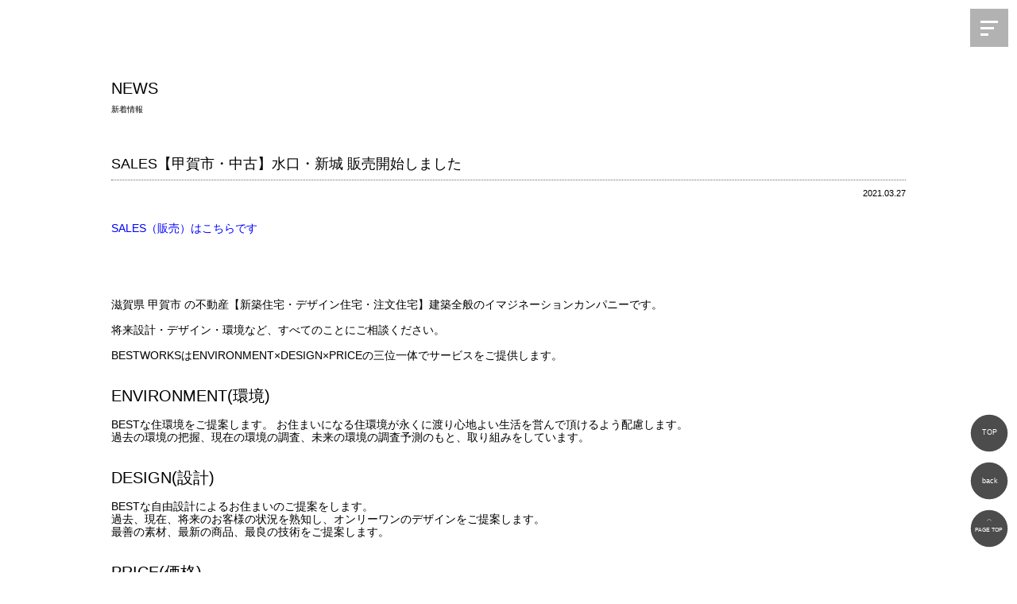

--- FILE ---
content_type: text/html; charset=UTF-8
request_url: https://best-works.info/2021/03/27/sales-%E6%B0%B4%E5%8F%A3%E3%83%BB%E6%96%B0%E5%9F%8E-%E8%B2%A9%E5%A3%B2%E9%96%8B%E5%A7%8B%E3%81%97%E3%81%BE%E3%81%97%E3%81%9F/
body_size: 9665
content:
<!DOCTYPE html>
<html lang="ja">
<head>
<!-- Google tag (gtag.js) -->
<script async src="https://www.googletagmanager.com/gtag/js?id=UA-51960664-1"></script>
<script>
  window.dataLayer = window.dataLayer || [];
  function gtag(){dataLayer.push(arguments);}
  gtag('js', new Date());

  gtag('config', 'UA-51960664-1');
</script>
<meta charset="UTF-8">
<meta name="viewport" content="width=device-width">
<meta name='robots' content='index, follow, max-image-preview:large, max-snippet:-1, max-video-preview:-1' />

	<!-- This site is optimized with the Yoast SEO plugin v21.2 - https://yoast.com/wordpress/plugins/seo/ -->
	<title>SALES【甲賀市・中古】水口・新城 販売開始しました | 滋賀県甲賀市で注文住宅、新築一戸建て、リフォーム、土地や分譲地の購入をお考えの方は、ベストワークス株式会社にお任せください。2023年9月2日に毎日放送で特集された「住人十色」でも紹介された実績と信頼を持つ当社は、お客様一人ひとりのニーズに合わせた最適な住まいづくりをサポートします。滋賀県甲賀市を中心に、理想の住空間を創造します。豊富な選択肢とプロフェッショナルなアドバイスで、あなたの家づくりを全面的にバックアップいたします。ル・メイユールヴィレ八日市分譲地31区画、好評お問い合わせ受け付けております。</title>
	<meta name="description" content="SALES（販売）はこちらです &nbsp; &nbsp; &nbsp; &nbsp; &nbsp;" />
	<link rel="canonical" href="https://best-works.info/2021/03/27/sales-水口・新城-販売開始しました/" />
	<meta property="og:locale" content="ja_JP" />
	<meta property="og:type" content="article" />
	<meta property="og:title" content="SALES【甲賀市・中古】水口・新城 販売開始しました | 滋賀県甲賀市で注文住宅、新築一戸建て、リフォーム、土地や分譲地の購入をお考えの方は、ベストワークス株式会社にお任せください。2023年9月2日に毎日放送で特集された「住人十色」でも紹介された実績と信頼を持つ当社は、お客様一人ひとりのニーズに合わせた最適な住まいづくりをサポートします。滋賀県甲賀市を中心に、理想の住空間を創造します。豊富な選択肢とプロフェッショナルなアドバイスで、あなたの家づくりを全面的にバックアップいたします。ル・メイユールヴィレ八日市分譲地31区画、好評お問い合わせ受け付けております。" />
	<meta property="og:description" content="SALES（販売）はこちらです &nbsp; &nbsp; &nbsp; &nbsp; &nbsp;" />
	<meta property="og:url" content="https://best-works.info/2021/03/27/sales-水口・新城-販売開始しました/" />
	<meta property="og:site_name" content="滋賀県甲賀市で注文住宅、新築一戸建て、リフォーム、土地や分譲地の購入をお考えの方は、ベストワークス株式会社にお任せください。2023年9月2日に毎日放送で特集された「住人十色」でも紹介された実績と信頼を持つ当社は、お客様一人ひとりのニーズに合わせた最適な住まいづくりをサポートします。滋賀県甲賀市を中心に、理想の住空間を創造します。豊富な選択肢とプロフェッショナルなアドバイスで、あなたの家づくりを全面的にバックアップいたします。ル・メイユールヴィレ八日市分譲地31区画、好評お問い合わせ受け付けております。" />
	<meta property="article:publisher" content="https://www.facebook.com/bestworks.co.ltd/" />
	<meta property="article:published_time" content="2021-03-27T05:54:40+00:00" />
	<meta name="author" content="bestworks" />
	<meta name="twitter:card" content="summary_large_image" />
	<meta name="twitter:label1" content="執筆者" />
	<meta name="twitter:data1" content="bestworks" />
	<script type="application/ld+json" class="yoast-schema-graph">{"@context":"https://schema.org","@graph":[{"@type":"Article","@id":"https://best-works.info/2021/03/27/sales-%e6%b0%b4%e5%8f%a3%e3%83%bb%e6%96%b0%e5%9f%8e-%e8%b2%a9%e5%a3%b2%e9%96%8b%e5%a7%8b%e3%81%97%e3%81%be%e3%81%97%e3%81%9f/#article","isPartOf":{"@id":"https://best-works.info/2021/03/27/sales-%e6%b0%b4%e5%8f%a3%e3%83%bb%e6%96%b0%e5%9f%8e-%e8%b2%a9%e5%a3%b2%e9%96%8b%e5%a7%8b%e3%81%97%e3%81%be%e3%81%97%e3%81%9f/"},"author":{"name":"bestworks","@id":"https://best-works.info/#/schema/person/798829b7a15f7d597e4a9993517c3669"},"headline":"SALES【甲賀市・中古】水口・新城 販売開始しました","datePublished":"2021-03-27T05:54:40+00:00","dateModified":"2021-03-27T05:54:40+00:00","mainEntityOfPage":{"@id":"https://best-works.info/2021/03/27/sales-%e6%b0%b4%e5%8f%a3%e3%83%bb%e6%96%b0%e5%9f%8e-%e8%b2%a9%e5%a3%b2%e9%96%8b%e5%a7%8b%e3%81%97%e3%81%be%e3%81%97%e3%81%9f/"},"wordCount":7,"commentCount":0,"publisher":{"@id":"https://best-works.info/#organization"},"articleSection":["NEWS"],"inLanguage":"ja","potentialAction":[{"@type":"CommentAction","name":"Comment","target":["https://best-works.info/2021/03/27/sales-%e6%b0%b4%e5%8f%a3%e3%83%bb%e6%96%b0%e5%9f%8e-%e8%b2%a9%e5%a3%b2%e9%96%8b%e5%a7%8b%e3%81%97%e3%81%be%e3%81%97%e3%81%9f/#respond"]}]},{"@type":"WebPage","@id":"https://best-works.info/2021/03/27/sales-%e6%b0%b4%e5%8f%a3%e3%83%bb%e6%96%b0%e5%9f%8e-%e8%b2%a9%e5%a3%b2%e9%96%8b%e5%a7%8b%e3%81%97%e3%81%be%e3%81%97%e3%81%9f/","url":"https://best-works.info/2021/03/27/sales-%e6%b0%b4%e5%8f%a3%e3%83%bb%e6%96%b0%e5%9f%8e-%e8%b2%a9%e5%a3%b2%e9%96%8b%e5%a7%8b%e3%81%97%e3%81%be%e3%81%97%e3%81%9f/","name":"SALES【甲賀市・中古】水口・新城 販売開始しました | 滋賀県甲賀市で注文住宅、新築一戸建て、リフォーム、土地や分譲地の購入をお考えの方は、ベストワークス株式会社にお任せください。2023年9月2日に毎日放送で特集された「住人十色」でも紹介された実績と信頼を持つ当社は、お客様一人ひとりのニーズに合わせた最適な住まいづくりをサポートします。滋賀県甲賀市を中心に、理想の住空間を創造します。豊富な選択肢とプロフェッショナルなアドバイスで、あなたの家づくりを全面的にバックアップいたします。ル・メイユールヴィレ八日市分譲地31区画、好評お問い合わせ受け付けております。","isPartOf":{"@id":"https://best-works.info/#website"},"datePublished":"2021-03-27T05:54:40+00:00","dateModified":"2021-03-27T05:54:40+00:00","description":"SALES（販売）はこちらです &nbsp; &nbsp; &nbsp; &nbsp; &nbsp;","breadcrumb":{"@id":"https://best-works.info/2021/03/27/sales-%e6%b0%b4%e5%8f%a3%e3%83%bb%e6%96%b0%e5%9f%8e-%e8%b2%a9%e5%a3%b2%e9%96%8b%e5%a7%8b%e3%81%97%e3%81%be%e3%81%97%e3%81%9f/#breadcrumb"},"inLanguage":"ja","potentialAction":[{"@type":"ReadAction","target":["https://best-works.info/2021/03/27/sales-%e6%b0%b4%e5%8f%a3%e3%83%bb%e6%96%b0%e5%9f%8e-%e8%b2%a9%e5%a3%b2%e9%96%8b%e5%a7%8b%e3%81%97%e3%81%be%e3%81%97%e3%81%9f/"]}]},{"@type":"BreadcrumbList","@id":"https://best-works.info/2021/03/27/sales-%e6%b0%b4%e5%8f%a3%e3%83%bb%e6%96%b0%e5%9f%8e-%e8%b2%a9%e5%a3%b2%e9%96%8b%e5%a7%8b%e3%81%97%e3%81%be%e3%81%97%e3%81%9f/#breadcrumb","itemListElement":[{"@type":"ListItem","position":1,"name":"ホーム","item":"https://best-works.info/"},{"@type":"ListItem","position":2,"name":"SALES【甲賀市・中古】水口・新城 販売開始しました"}]},{"@type":"WebSite","@id":"https://best-works.info/#website","url":"https://best-works.info/","name":"滋賀県甲賀市で注文住宅、新築一戸建て、リフォーム、土地や分譲地の購入をお考えの方は、ベストワークス株式会社にお任せください。2023年9月2日に毎日放送で特集された「住人十色」でも紹介された実績と信頼を持つ当社は、お客様一人ひとりのニーズに合わせた最適な住まいづくりをサポートします。滋賀県甲賀市を中心に、理想の住空間を創造します。豊富な選択肢とプロフェッショナルなアドバイスで、あなたの家づくりを全面的にバックアップいたします。ル・メイユールヴィレ八日市分譲地31区画、好評お問い合わせ受け付けております。","description":"","publisher":{"@id":"https://best-works.info/#organization"},"potentialAction":[{"@type":"SearchAction","target":{"@type":"EntryPoint","urlTemplate":"https://best-works.info/?s={search_term_string}"},"query-input":"required name=search_term_string"}],"inLanguage":"ja"},{"@type":"Organization","@id":"https://best-works.info/#organization","name":"ベストワークス株式会社","url":"https://best-works.info/","logo":{"@type":"ImageObject","inLanguage":"ja","@id":"https://best-works.info/#/schema/logo/image/","url":"https://best-works.info/wp-content/uploads/2022/10/h_logo.png","contentUrl":"https://best-works.info/wp-content/uploads/2022/10/h_logo.png","width":111,"height":79,"caption":"ベストワークス株式会社"},"image":{"@id":"https://best-works.info/#/schema/logo/image/"},"sameAs":["https://www.facebook.com/bestworks.co.ltd/","https://www.instagram.com/bestworks_co.ltd/"]},{"@type":"Person","@id":"https://best-works.info/#/schema/person/798829b7a15f7d597e4a9993517c3669","name":"bestworks","image":{"@type":"ImageObject","inLanguage":"ja","@id":"https://best-works.info/#/schema/person/image/","url":"https://secure.gravatar.com/avatar/439b16675cdbf4d4da98f75ca9a2fc1b2ce05e0ce300c02d41e083d751dc9bcc?s=96&d=mm&r=g","contentUrl":"https://secure.gravatar.com/avatar/439b16675cdbf4d4da98f75ca9a2fc1b2ce05e0ce300c02d41e083d751dc9bcc?s=96&d=mm&r=g","caption":"bestworks"},"url":"https://best-works.info/author/bestworks/"}]}</script>
	<!-- / Yoast SEO plugin. -->


<link rel='dns-prefetch' href='//ajaxzip3.googlecode.com' />
<link rel='dns-prefetch' href='//www.googletagmanager.com' />
<link rel="alternate" type="application/rss+xml" title="滋賀県甲賀市で注文住宅、新築一戸建て、リフォーム、土地や分譲地の購入をお考えの方は、ベストワークス株式会社にお任せください。2023年9月2日に毎日放送で特集された「住人十色」でも紹介された実績と信頼を持つ当社は、お客様一人ひとりのニーズに合わせた最適な住まいづくりをサポートします。滋賀県甲賀市を中心に、理想の住空間を創造します。豊富な選択肢とプロフェッショナルなアドバイスで、あなたの家づくりを全面的にバックアップいたします。ル・メイユールヴィレ八日市分譲地31区画、好評お問い合わせ受け付けております。 &raquo; SALES【甲賀市・中古】水口・新城 販売開始しました のコメントのフィード" href="https://best-works.info/2021/03/27/sales-%e6%b0%b4%e5%8f%a3%e3%83%bb%e6%96%b0%e5%9f%8e-%e8%b2%a9%e5%a3%b2%e9%96%8b%e5%a7%8b%e3%81%97%e3%81%be%e3%81%97%e3%81%9f/feed/" />
<link rel="alternate" title="oEmbed (JSON)" type="application/json+oembed" href="https://best-works.info/wp-json/oembed/1.0/embed?url=https%3A%2F%2Fbest-works.info%2F2021%2F03%2F27%2Fsales-%25e6%25b0%25b4%25e5%258f%25a3%25e3%2583%25bb%25e6%2596%25b0%25e5%259f%258e-%25e8%25b2%25a9%25e5%25a3%25b2%25e9%2596%258b%25e5%25a7%258b%25e3%2581%2597%25e3%2581%25be%25e3%2581%2597%25e3%2581%259f%2F" />
<link rel="alternate" title="oEmbed (XML)" type="text/xml+oembed" href="https://best-works.info/wp-json/oembed/1.0/embed?url=https%3A%2F%2Fbest-works.info%2F2021%2F03%2F27%2Fsales-%25e6%25b0%25b4%25e5%258f%25a3%25e3%2583%25bb%25e6%2596%25b0%25e5%259f%258e-%25e8%25b2%25a9%25e5%25a3%25b2%25e9%2596%258b%25e5%25a7%258b%25e3%2581%2597%25e3%2581%25be%25e3%2581%2597%25e3%2581%259f%2F&#038;format=xml" />
<style id='wp-img-auto-sizes-contain-inline-css' type='text/css'>
img:is([sizes=auto i],[sizes^="auto," i]){contain-intrinsic-size:3000px 1500px}
/*# sourceURL=wp-img-auto-sizes-contain-inline-css */
</style>
<link rel='stylesheet' id='sbi_styles-css' href='https://best-works.info/wp-content/plugins/instagram-feed/css/sbi-styles.min.css?ver=6.6.1' type='text/css' media='all' />
<style id='wp-emoji-styles-inline-css' type='text/css'>

	img.wp-smiley, img.emoji {
		display: inline !important;
		border: none !important;
		box-shadow: none !important;
		height: 1em !important;
		width: 1em !important;
		margin: 0 0.07em !important;
		vertical-align: -0.1em !important;
		background: none !important;
		padding: 0 !important;
	}
/*# sourceURL=wp-emoji-styles-inline-css */
</style>
<style id='wp-block-library-inline-css' type='text/css'>
:root{--wp-block-synced-color:#7a00df;--wp-block-synced-color--rgb:122,0,223;--wp-bound-block-color:var(--wp-block-synced-color);--wp-editor-canvas-background:#ddd;--wp-admin-theme-color:#007cba;--wp-admin-theme-color--rgb:0,124,186;--wp-admin-theme-color-darker-10:#006ba1;--wp-admin-theme-color-darker-10--rgb:0,107,160.5;--wp-admin-theme-color-darker-20:#005a87;--wp-admin-theme-color-darker-20--rgb:0,90,135;--wp-admin-border-width-focus:2px}@media (min-resolution:192dpi){:root{--wp-admin-border-width-focus:1.5px}}.wp-element-button{cursor:pointer}:root .has-very-light-gray-background-color{background-color:#eee}:root .has-very-dark-gray-background-color{background-color:#313131}:root .has-very-light-gray-color{color:#eee}:root .has-very-dark-gray-color{color:#313131}:root .has-vivid-green-cyan-to-vivid-cyan-blue-gradient-background{background:linear-gradient(135deg,#00d084,#0693e3)}:root .has-purple-crush-gradient-background{background:linear-gradient(135deg,#34e2e4,#4721fb 50%,#ab1dfe)}:root .has-hazy-dawn-gradient-background{background:linear-gradient(135deg,#faaca8,#dad0ec)}:root .has-subdued-olive-gradient-background{background:linear-gradient(135deg,#fafae1,#67a671)}:root .has-atomic-cream-gradient-background{background:linear-gradient(135deg,#fdd79a,#004a59)}:root .has-nightshade-gradient-background{background:linear-gradient(135deg,#330968,#31cdcf)}:root .has-midnight-gradient-background{background:linear-gradient(135deg,#020381,#2874fc)}:root{--wp--preset--font-size--normal:16px;--wp--preset--font-size--huge:42px}.has-regular-font-size{font-size:1em}.has-larger-font-size{font-size:2.625em}.has-normal-font-size{font-size:var(--wp--preset--font-size--normal)}.has-huge-font-size{font-size:var(--wp--preset--font-size--huge)}.has-text-align-center{text-align:center}.has-text-align-left{text-align:left}.has-text-align-right{text-align:right}.has-fit-text{white-space:nowrap!important}#end-resizable-editor-section{display:none}.aligncenter{clear:both}.items-justified-left{justify-content:flex-start}.items-justified-center{justify-content:center}.items-justified-right{justify-content:flex-end}.items-justified-space-between{justify-content:space-between}.screen-reader-text{border:0;clip-path:inset(50%);height:1px;margin:-1px;overflow:hidden;padding:0;position:absolute;width:1px;word-wrap:normal!important}.screen-reader-text:focus{background-color:#ddd;clip-path:none;color:#444;display:block;font-size:1em;height:auto;left:5px;line-height:normal;padding:15px 23px 14px;text-decoration:none;top:5px;width:auto;z-index:100000}html :where(.has-border-color){border-style:solid}html :where([style*=border-top-color]){border-top-style:solid}html :where([style*=border-right-color]){border-right-style:solid}html :where([style*=border-bottom-color]){border-bottom-style:solid}html :where([style*=border-left-color]){border-left-style:solid}html :where([style*=border-width]){border-style:solid}html :where([style*=border-top-width]){border-top-style:solid}html :where([style*=border-right-width]){border-right-style:solid}html :where([style*=border-bottom-width]){border-bottom-style:solid}html :where([style*=border-left-width]){border-left-style:solid}html :where(img[class*=wp-image-]){height:auto;max-width:100%}:where(figure){margin:0 0 1em}html :where(.is-position-sticky){--wp-admin--admin-bar--position-offset:var(--wp-admin--admin-bar--height,0px)}@media screen and (max-width:600px){html :where(.is-position-sticky){--wp-admin--admin-bar--position-offset:0px}}
/*wp_block_styles_on_demand_placeholder:6975cc4dc6e4d*/
/*# sourceURL=wp-block-library-inline-css */
</style>
<style id='classic-theme-styles-inline-css' type='text/css'>
/*! This file is auto-generated */
.wp-block-button__link{color:#fff;background-color:#32373c;border-radius:9999px;box-shadow:none;text-decoration:none;padding:calc(.667em + 2px) calc(1.333em + 2px);font-size:1.125em}.wp-block-file__button{background:#32373c;color:#fff;text-decoration:none}
/*# sourceURL=/wp-includes/css/classic-themes.min.css */
</style>
<script type="text/javascript" src="https://best-works.info/wp-includes/js/jquery/jquery.min.js?ver=3.7.1" id="jquery-core-js"></script>
<script type="text/javascript" src="https://best-works.info/wp-includes/js/jquery/jquery-migrate.min.js?ver=3.4.1" id="jquery-migrate-js"></script>

<!-- Site Kit によって追加された Google タグ（gtag.js）スニペット -->
<!-- Google アナリティクス スニペット (Site Kit が追加) -->
<script type="text/javascript" src="https://www.googletagmanager.com/gtag/js?id=GT-P8QZRLF" id="google_gtagjs-js" async></script>
<script type="text/javascript" id="google_gtagjs-js-after">
/* <![CDATA[ */
window.dataLayer = window.dataLayer || [];function gtag(){dataLayer.push(arguments);}
gtag("set","linker",{"domains":["best-works.info"]});
gtag("js", new Date());
gtag("set", "developer_id.dZTNiMT", true);
gtag("config", "GT-P8QZRLF");
//# sourceURL=google_gtagjs-js-after
/* ]]> */
</script>
<link rel="https://api.w.org/" href="https://best-works.info/wp-json/" /><link rel="alternate" title="JSON" type="application/json" href="https://best-works.info/wp-json/wp/v2/posts/6717" /><link rel="EditURI" type="application/rsd+xml" title="RSD" href="https://best-works.info/xmlrpc.php?rsd" />
<meta name="generator" content="WordPress 6.9" />
<link rel='shortlink' href='https://best-works.info/?p=6717' />
<meta name="generator" content="Site Kit by Google 1.170.0" />
<!-- Google タグ マネージャー スニペット (Site Kit が追加) -->
<script type="text/javascript">
/* <![CDATA[ */

			( function( w, d, s, l, i ) {
				w[l] = w[l] || [];
				w[l].push( {'gtm.start': new Date().getTime(), event: 'gtm.js'} );
				var f = d.getElementsByTagName( s )[0],
					j = d.createElement( s ), dl = l != 'dataLayer' ? '&l=' + l : '';
				j.async = true;
				j.src = 'https://www.googletagmanager.com/gtm.js?id=' + i + dl;
				f.parentNode.insertBefore( j, f );
			} )( window, document, 'script', 'dataLayer', 'GTM-KSC63HL7' );
			
/* ]]> */
</script>

<!-- (ここまで) Google タグ マネージャー スニペット (Site Kit が追加) -->
<link rel="stylesheet" href="https://best-works.info/wp-content/themes/bestworks/destyle.css">
<link rel="stylesheet" href="https://best-works.info/wp-content/themes/bestworks/style.css">
<script src="https://best-works.info/wp-content/themes/bestworks/js/jQuery.js"></script>
<script src="https://best-works.info/wp-content/themes/bestworks/js/java.js"></script>
<!--icon-->
<link rel="icon" href="https://best-works.info/wp-content/themes/bestworks/img/favicon.ico">
<link rel="apple-touch-icon" href="https://best-works.info/wp-content/themes/bestworks/img/favicon.ico">
<!--/icon-->
<link rel="stylesheet" type="text/css" href="https://cdn.jsdelivr.net/npm/slick-carousel@1.8.1/slick/slick.css">
<link rel="stylesheet" type="text/css" href="https://unpkg.com/swiper@8/swiper.min.css">
<link rel="stylesheet" href="https://best-works.info/wp-content/themes/bestworks/jquery.css">
</head>
<body>
<h1>滋賀県甲賀市 不動産 注文住宅のベストワークス株式会社</h1>

<header>
<div class="openbtn"><span></span><span></span><span></span></div>

    <div id="page_top"><a href="#"><img src="https://best-works.info/wp-content/themes/bestworks/img/f_button03.svg"></a></div>
    <div id="page_top2"><a href="javascript:history.back()"><img src="https://best-works.info/wp-content/themes/bestworks/img/f_button02.svg"></a></div>
    <div id="page_top3"><a href="https://best-works.info/"><img src="https://best-works.info/wp-content/themes/bestworks/img/f_button01.svg"></a></div>

<nav id="g-nav">
<div id="g-nav-list"><!--ナビの数が増えた場合縦スクロールするためのdiv※不要なら削除-->
<ul>
<li><a href="https://best-works.info/">Top</a></li> 
<li><a href="https://best-works.info/concept">CONCEPT</a></li> 
<li><a href="https://best-works.info/sales">SALES</a></li> 
<li><a href="https://best-works.info/project">PROJECT</a></li>
<li><a href="https://best-works.info/works">WORKS</a></li> 
<li><a href="https://best-works.info/architect">ARCHITECT</a></li> 
<li><a href="https://best-works.info/online">ONLINE TOUR</a></li> 
<li><a href="https://best-works.info/flow">FLOW</a></li> 
<li><a href="https://best-works.info/warranty">WARRANTY</a></li> 
<li><a href="https://best-works.info/faq">FAQ</a></li> 
<li><a href="https://best-works.info/recruit">RECRUIT</a></li> 
<li><a href="https://best-works.info/company">CO.INFO</a></li> 
<li><a href="https://best-works.info/contact">CONTACT</a></li> 
<li><a href="https://best-works.info/category/news">NEWS</a></li> 
<li><a href="https://best-works.info/category/blog">BLOG</a></li> 
<li><a href="https://www.instagram.com/bestworks_co.ltd/" target="_blank">INSTAGRAM</a></li> 
<li><a href="https://www.facebook.com/bestworks.co.ltd/" target="_blank">FACEBOOK</a></li> 

</ul>
</div>
</nav>
</header>


<div class="wrap">


<div id="page_title"><span class="title03">NEWS</span><br><span class="title02">新着情報</span></div>



  <!-- contents -->

		<div class="single_wrap">
			<div class="single_left">
      					<div class="single_title">SALES【甲賀市・中古】水口・新城 販売開始しました</div>
				<div class="time"><time datetime="2021-03-27">2021.03.27</time></div>
				<div class="kiji"><p><a href="https://www.best-works.info/sales/"><span style="color: #0000ff;">SALES（販売）はこちらです</span></a></p>
<p>&nbsp;</p>
<p>&nbsp;</p>
<p>&nbsp;</p>
<p>&nbsp;</p>
<p>&nbsp;    	</p>
<div class="awac-wrapper"><div class="awac widget text-2">			<div class="textwidget"><p class="p1">滋賀県 甲賀市 の不動産【新築住宅・デザイン住宅・注文住宅】建築全般のイマジネーションカンパニーです。</p>
<p>&nbsp;</p>
<p class="p1">将来設計・デザイン・環境など、すべてのことにご相談ください。</p>
<p>&nbsp;</p>
<p class="p1">BESTWORKSはENVIRONMENT×DESIGN×PRICEの三位一体でサービスをご提供します。</p>
<p>&nbsp;</p>
<p>&nbsp;</p>
<p class="p1"><span class="title03">ENVIRONMENT(環境)</span></p>
<p>&nbsp;</p>
<p class="p1">BESTな住環境をご提案します。 お住まいになる住環境が永くに渡り心地よい生活を営んで頂けるよう配慮します。<br />
過去の環境の把握、現在の環境の調査、未来の環境の調査予測のもと、取り組みをしています。</p>
<p>&nbsp;</p>
<p>&nbsp;</p>
<p class="p1"><span class="title03">DESIGN(設計)</span></p>
<p>&nbsp;</p>
<p class="p1">BESTな自由設計によるお住まいのご提案をします。<br />
過去、現在、将来のお客様の状況を熟知し、オンリーワンのデザインをご提案します。<br />
最善の素材、最新の商品、最良の技術をご提案します。</p>
<p>&nbsp;</p>
<p>&nbsp;</p>
<p class="p1"><span class="title03">PRICE(価格)</span></p>
<p>&nbsp;</p>
<p class="p1">BESTな価格をご提案します。ただ高価な商品はご提案しません。<br />
お客様、お一人お一人に適したご提案をします。</p>
<p>&nbsp;</p>
<p><!--
&nbsp;



<p class="p1">ベストワークス株式会社
〒528-0058 滋賀県甲賀市水口町北泉1丁目11番地
TEL:0748-63-7844

&nbsp;



<p class="p1">ベストワークス株式会社　甲賀スタジオ
〒528-3308 滋賀県甲賀市甲南町野田318番地5
TEL:0748-76-4601

&nbsp;
--></p>
<p>HP：<a href="https://best-works.info/">https://best-works.info/</a><br />
Instagram：<a href="https://www.instagram.com/bestworks_co.ltd/">https://www.instagram.com/bestworks_co.ltd/</a></p>
</div>
		</div></div></div>
				</div>
		</div>
<div class="single_next_wrap">
	<div><a href="https://best-works.info/2021/03/22/sales%e3%80%90%e6%97%a5%e9%87%8e%e3%83%bb%e5%a3%b2%e5%9c%9f%e5%9c%b0%e3%80%91%e6%97%a5%e9%87%8e%e3%83%bb%e6%b9%96%e5%8d%97%e3%82%b5%e3%83%b3%e3%83%a9%e3%82%a4%e3%82%ba-%e3%81%94%e5%95%86%e8%ab%87/" rel="prev">前の記事へ</a></div>
	<div><a href="https://best-works.info/2021/03/29/sales%e3%80%90%e7%94%b2%e5%8d%97%e3%83%bb%e5%af%ba%e5%ba%84%e5%bb%ba%e5%a3%b2%e2%85%b3-4%e3%80%91%e3%81%94%e5%a5%91%e7%b4%84%e3%81%84%e3%81%9f%e3%81%a0%e3%81%8d%e3%81%be%e3%81%97%e3%81%9f/" rel="next">次の記事へ</a></div>
</div>

<div class="button_ichiran"><a class="btnshine" href="https://best-works.info/category/news/"><span>NEWS一覧へ</span></a></div>
<!-- container end -->

</div>
	<footer>
			<div class="foot_contactwrap"><a href="https://best-works.info/contact" class="btntextchange2"><div class="centering_parent"><div class="centering_item"><span>Contact</span><span class="sp_none">お問い合わせ</span></div></div></a></div>
			<div class="foot_tel"><a href="tel:0748-63-7844">TEL 0748-63-7844</a></div>
		<div class="foot_time">営業時間：9:00 - 18:00 <br/>close:水曜日 第2・第4日曜日 その他の週の木曜日</div>
		<div class="sns_icon"><a href="https://www.instagram.com/bestworks_co.ltd/" target="_blank"><img src="https://best-works.info/wp-content/themes/bestworks/img/insta.png"></a>　<a href="https://www.facebook.com/bestworks.co.ltd/" target="_blank"><img src="https://best-works.info/wp-content/themes/bestworks/img/fb.png"></a>　<a href="https://lin.ee/84VA7iD" target="_blank"><img src="https://best-works.info/wp-content/themes/bestworks/img/line.png"></a></div>
		<div class="foot_menuwrap">
			<div id="page-top"><a href="#">&and; PAGE TOP</a></div>
			<div class="foot_menuwrap_in">
				<div class="foot_logo"><a href="https://best-works.info/"><img src="https://best-works.info/wp-content/themes/bestworks/img/f_logo.png"></a></div>
				<div class="foot_right">
					<ul class="gnavi">
						<li><a href="https://best-works.info/sales"><span class="foot_right_title">SALES</span>販売</a></li>
						<li><a href="https://best-works.info/project"><span class="foot_right_title">PROJECT</span>計画</a></li>
						<li><a href="https://best-works.info/works"><span class="foot_right_title">WORKS</span>施工実績</a></li>
						<li><a href="https://best-works.info/company"><span class="foot_right_title">CO.INFO</span>会社概要</a></li>
						<li><a href="https://best-works.info/flow"><span class="foot_right_title">FLOW</span>流れ</a></li>
						<li><a href="https://best-works.info/warranty"><span class="foot_right_title">WARRANTY</span>保証</a></li>
						<li><a href="https://best-works.info/faq"><span class="foot_right_title">FAQ</span>よくある質問</a></li>
						<li><a href="https://best-works.info/recruit"><span class="foot_right_title">RECRUIT</span>求人</a></li>
						<li><div style="display: flex;"><div><a href="https://www.instagram.com/bestworks_co.ltd/" target="_blank"><img src="https://best-works.info/wp-content/themes/bestworks/img/foot_insta.png" width="30px"></a></div><div><a href="https://www.facebook.com/bestworks.co.ltd/" target="_blank"><img src="https://best-works.info/wp-content/themes/bestworks/img/foot_fb.png" width="30px"></a></div><div><a href="https://lin.ee/84VA7iD" target="_blank"><img src="https://best-works.info/wp-content/themes/bestworks/img/foot_line.png" width="30px"></a></div></div></li>
					</ul>
				</div>
			</div>
		</div>
		<div class="centering_copy"><div class="centering_copyitem">&copy; BESTWORKS CO.,LTD. ALL RIGHTS RESERVED.</div></div>
	</footer>

<script type="speculationrules">
{"prefetch":[{"source":"document","where":{"and":[{"href_matches":"/*"},{"not":{"href_matches":["/wp-*.php","/wp-admin/*","/wp-content/uploads/*","/wp-content/*","/wp-content/plugins/*","/wp-content/themes/bestworks/*","/*\\?(.+)"]}},{"not":{"selector_matches":"a[rel~=\"nofollow\"]"}},{"not":{"selector_matches":".no-prefetch, .no-prefetch a"}}]},"eagerness":"conservative"}]}
</script>
<!-- Instagram Feed JS -->
<script type="text/javascript">
var sbiajaxurl = "https://best-works.info/wp-admin/admin-ajax.php";
</script>
		<!-- Google タグ マネージャー (noscript) スニペット (Site Kit が追加) -->
		<noscript>
			<iframe src="https://www.googletagmanager.com/ns.html?id=GTM-KSC63HL7" height="0" width="0" style="display:none;visibility:hidden"></iframe>
		</noscript>
		<!-- (ここまで) Google タグ マネージャー (noscript) スニペット (Site Kit が追加) -->
		<script type="text/javascript" src="https://ajaxzip3.googlecode.com/svn/trunk/ajaxzip3/ajaxzip3-https.js?ver=20140807" id="ajaxzip3-script-js"></script>
<script id="wp-emoji-settings" type="application/json">
{"baseUrl":"https://s.w.org/images/core/emoji/17.0.2/72x72/","ext":".png","svgUrl":"https://s.w.org/images/core/emoji/17.0.2/svg/","svgExt":".svg","source":{"concatemoji":"https://best-works.info/wp-includes/js/wp-emoji-release.min.js?ver=6.9"}}
</script>
<script type="module">
/* <![CDATA[ */
/*! This file is auto-generated */
const a=JSON.parse(document.getElementById("wp-emoji-settings").textContent),o=(window._wpemojiSettings=a,"wpEmojiSettingsSupports"),s=["flag","emoji"];function i(e){try{var t={supportTests:e,timestamp:(new Date).valueOf()};sessionStorage.setItem(o,JSON.stringify(t))}catch(e){}}function c(e,t,n){e.clearRect(0,0,e.canvas.width,e.canvas.height),e.fillText(t,0,0);t=new Uint32Array(e.getImageData(0,0,e.canvas.width,e.canvas.height).data);e.clearRect(0,0,e.canvas.width,e.canvas.height),e.fillText(n,0,0);const a=new Uint32Array(e.getImageData(0,0,e.canvas.width,e.canvas.height).data);return t.every((e,t)=>e===a[t])}function p(e,t){e.clearRect(0,0,e.canvas.width,e.canvas.height),e.fillText(t,0,0);var n=e.getImageData(16,16,1,1);for(let e=0;e<n.data.length;e++)if(0!==n.data[e])return!1;return!0}function u(e,t,n,a){switch(t){case"flag":return n(e,"\ud83c\udff3\ufe0f\u200d\u26a7\ufe0f","\ud83c\udff3\ufe0f\u200b\u26a7\ufe0f")?!1:!n(e,"\ud83c\udde8\ud83c\uddf6","\ud83c\udde8\u200b\ud83c\uddf6")&&!n(e,"\ud83c\udff4\udb40\udc67\udb40\udc62\udb40\udc65\udb40\udc6e\udb40\udc67\udb40\udc7f","\ud83c\udff4\u200b\udb40\udc67\u200b\udb40\udc62\u200b\udb40\udc65\u200b\udb40\udc6e\u200b\udb40\udc67\u200b\udb40\udc7f");case"emoji":return!a(e,"\ud83e\u1fac8")}return!1}function f(e,t,n,a){let r;const o=(r="undefined"!=typeof WorkerGlobalScope&&self instanceof WorkerGlobalScope?new OffscreenCanvas(300,150):document.createElement("canvas")).getContext("2d",{willReadFrequently:!0}),s=(o.textBaseline="top",o.font="600 32px Arial",{});return e.forEach(e=>{s[e]=t(o,e,n,a)}),s}function r(e){var t=document.createElement("script");t.src=e,t.defer=!0,document.head.appendChild(t)}a.supports={everything:!0,everythingExceptFlag:!0},new Promise(t=>{let n=function(){try{var e=JSON.parse(sessionStorage.getItem(o));if("object"==typeof e&&"number"==typeof e.timestamp&&(new Date).valueOf()<e.timestamp+604800&&"object"==typeof e.supportTests)return e.supportTests}catch(e){}return null}();if(!n){if("undefined"!=typeof Worker&&"undefined"!=typeof OffscreenCanvas&&"undefined"!=typeof URL&&URL.createObjectURL&&"undefined"!=typeof Blob)try{var e="postMessage("+f.toString()+"("+[JSON.stringify(s),u.toString(),c.toString(),p.toString()].join(",")+"));",a=new Blob([e],{type:"text/javascript"});const r=new Worker(URL.createObjectURL(a),{name:"wpTestEmojiSupports"});return void(r.onmessage=e=>{i(n=e.data),r.terminate(),t(n)})}catch(e){}i(n=f(s,u,c,p))}t(n)}).then(e=>{for(const n in e)a.supports[n]=e[n],a.supports.everything=a.supports.everything&&a.supports[n],"flag"!==n&&(a.supports.everythingExceptFlag=a.supports.everythingExceptFlag&&a.supports[n]);var t;a.supports.everythingExceptFlag=a.supports.everythingExceptFlag&&!a.supports.flag,a.supports.everything||((t=a.source||{}).concatemoji?r(t.concatemoji):t.wpemoji&&t.twemoji&&(r(t.twemoji),r(t.wpemoji)))});
//# sourceURL=https://best-works.info/wp-includes/js/wp-emoji-loader.min.js
/* ]]> */
</script>
<script src="https://code.jquery.com/jquery-3.4.1.min.js" integrity="sha256-CSXorXvZcTkaix6Yvo6HppcZGetbYMGWSFlBw8HfCJo=" crossorigin="anonymous"></script>
<script src="https://cdn.jsdelivr.net/npm/slick-carousel@1.8.1/slick/slick.min.js"></script>
<script src="https://unpkg.com/swiper@8/swiper-bundle.min.js"></script>
<!--自作のJS-->
<script src="https://best-works.info/wp-content/themes/bestworks/js/settei.js"></script>
</body>
</html>


--- FILE ---
content_type: text/css
request_url: https://best-works.info/wp-content/themes/bestworks/style.css
body_size: 15614
content:
@charset "utf-8";
/* 
Theme Name: Best works Theme
Description: ベストワークス様 WPテーマテンプレート
Author: Fatetheater LLC.
Version: 1.0
*/


/* CSS Document */

body {
	font-family: "Helvetica Neue",Arial,"Hiragino Kaku Gothic ProN","Hiragino Sans",Meiryo,sans-serif;
	margin: 0;            /* デフォルトの余白をなくす */
	overflow-x: hidden;   /* 横スクロールを非表示にする */
}

/* ページトップボタン */
#page_top{
	position: fixed;
	right: 10px;
	bottom: 30px;
	opacity: 0.7;
	z-index: 10;
}
#page_top a{
	position: relative;
	display: block;
	width: 50px;
	height: 50px;
	text-decoration: none;
	}
	
#page_top2{
	position: fixed;
	right: 10px;
	bottom: 100px;
	z-index: 10;
	opacity: 0.7;
}
#page_top2 a{
	position: relative;
	display: block;
	width: 50px;
	height: 40px;
	text-decoration: none;
	}

#page_top3{
	width: 50px;
	height: 50px;
	position: fixed;
	right: 10px;
	bottom: 150px;
	opacity: 0.7;
	z-index: 20;
}
#page_top3 a{
	position: relative;
	display: block;
	width: 50px;
	height: 50px;
	}


@media(max-width:639px){

h1 {
	position: absolute;
	z-index: -1;
	top: 10px;
	left: 10px;
	font-size: 10px;
	opacity: 0;
}
	
.wrap {
	width: 100%;
	position: relative;
	margin: auto;
}



/* ヘッダー */
header {
	position: relative;
}

#menu {
	width: 100%;
	background-color: rgba(255,255,255,0.6);
	position: absolute;
	top: 0;
	z-index: 10;
}

#menu2 {
	height: 80px;
}


.logo {
	position: relative;
}

.logo img {
	width: 70px;
	height: auto;
	position: absolute;
	top: 10px;
	left: 10px;
	z-index: 10000;
}

.menu_in {
	display: none;
}

.menu_in ul {
	font-size: 11px;
	font-weight: 600;
	letter-spacing: 1px;

}


.menu_right {
	display: none;
}

.menu_right ul {
	font-size: 11px;
	font-weight: bold;
	letter-spacing: 1px;
}


/* トップ共通 */
.title01 {
	font-weight: bold;
}

.title02 {
	font-size: 10px;
}

.title03 {
	font-size: 16px;
}

.title04 {
	font-size: 10px;
}

.title05 {
	font-size: 18px;
	font-weight: bold;
}

.title06 {
	font-size: 10px;
}



.button_more {
	margin-top: 20px;
	position: absolute;
	left: 50%;                   /* 親要素の半分右にずらす */
	transform: translateY(-0%) translateX(-50%);    /* 要素自体の半分、上と左にずらす */
 
}

.button_more span {
	font-size: 12px;
	font-weight: bold;
	border: 1px #000 solid;
	background-color: #fff;
}

.button_more2 {
	position: absolute;
	bottom: -80px;
	left: 50%;                   /* 親要素の半分右にずらす */
	transform: translateY(-0%) translateX(-50%);    /* 要素自体の半分、上と左にずらす */
}

.button_more2 span {
	font-size: 12px;
	font-weight: bold;
	border: 1px #000 solid;
	padding: 15px 60px;
	background-color: #fff;
}

.button_more3 {
	margin-top: 20px;
	text-align: center;
}

.button_more3 span {
	font-size: 12px;
	font-weight: bold;
	border: 1px #000 solid;
	padding: 15px 50px;
	background-color: #fff;
}

.button_more4 {
	text-align: center;
}

.button_more_online {
	position: absolute;
	bottom: 20px;
	left: 50%;                   /* 親要素の半分右にずらす */
	transform: translateY(-0%) translateX(-50%);    /* 要素自体の半分、上と左にずらす */
}

.button_more_online span {
	font-size: 12px;
	font-weight: bold;
	border: 1px #000 solid;
	padding: 15px 60px;
	background-color: #fff;
}

.button_more_arc {
	margin-top: 20px;
	position: absolute;
	left: 50%;                   /* 親要素の半分右にずらす */
	transform: translateY(-0%) translateX(-50%);    /* 要素自体の半分、上と左にずらす */
}

.button_more_arc span {
	font-size: 12px;
	font-weight: bold;
	border: 1px #000 solid;
	background-color: #fff;
}

.button_ichiran {
	margin-top: 100px;
	text-align: center;

}

.button_ichiran span {
	font-size: 11px;
	font-weight: bold;
	background-color: #fff;
}




/* 下層共通 */
#page_title {
	margin-top: 50px;
	font-size: 16px;
	text-align: center;
}

.pic100 {
	width: 100%;
}

.pic100 img {
	max-width: 100%;
}

.mt30 {
	margin-top: 30px;
}

.mt50 {
	margin-top: 50px;
}

.mt90 {
	position: absolute;
	bottom: -80px;
	left: 50%;                   /* 親要素の半分右にずらす */
	transform: translateY(-0%) translateX(-50%);    /* 要素自体の半分、上と左にずらす */
 
}

.mb50 {
	margin-bottom: 50px;
}


/* トップ新着エリア */
#news {
	width: 100%;
	position: relative;
	margin-bottom: 150px;
}

.news_left {
	text-align: center;
	margin-top: 50px;
}

.news_right {
	margin: 20px auto 0;
	width: 90%;
}


.new_one {
	font-size: 11px;
	margin-bottom: 25px;
}

.new_width {
	width: 115px;
}

.new_one_right {
	margin-left: 10px;
}

.news_new {
	font-size: 10px;
	color: #fff;
	background-color: #A22727;
	padding: 3px 7px;
	border-radius: 5px;
	margin-left: 10px;
}

.new_one a:hover {
	color: #999;
}

.news_title {
	margin-top: 8px;
	line-height: 1.5;
}



/* トップコンセプトエリア */
#concept {
	width: 100%;
}

.concept_in01 {
	font-weight: bold;
	font-size: 14px;
	letter-spacing: 1px;
	line-height: 1.5;
	margin-top: 10px;
}

.concept_in02 {
	font-size: 10px;
	line-height: 1.8;
	margin-top: 10px;
}

.concept_left {
	position: relative;
	text-align: center;
}

.concept_right {
	width: 95%;
	margin: 70px auto 0;
}

.concept_right img {
	max-width: 100%;
}

/* トップセールス、プロジェクト、ブログエリア */
#sales {
	margin: 50px auto 0;
	width: 95%;
	text-align: center;
}

#project {
	margin: 150px auto 0;
	width: 95%;
	text-align: center;
}

#blog2 {
	margin: 150px auto 0;
	width: 95%;
	text-align: center;
}


.sales_in {
	margin: 20px 0 0;
}

.sales_in ul li {
	position: relative;
}


.sales_in img {
	max-width: 100%;
}


/* トップワークスエリア */
#works {
	margin-top: 30px;
}

.works_left {
	text-align: center;
}

.works_right {
	margin: 100px auto 0;
	width: 95%;
}

.works_right img {
	max-width: 100%;
}

.works_in {
}


/* トップアーキテクトエリア */
#arc {
	margin-top: 80px;
}

.arc_left {
	text-align: center;
}

.arc_right {
	margin: 100px auto 0;
	width: 95%;
}

.arc_right img {
	max-width: 100%;
}

.arc_in {
}




/* トップオンラインツアーエリア */
#online_wrap {
	width: 100%;
	background-color: #EAEAEA;
	margin: 150px auto 0;
	padding: 50px 0 70px;
	position: relative;
}

#online {
	text-align: center;
}

.online_in {
	margin-top: 20px;
}


/* トップバナーエリア */
#banner_wrap {
	width: 100%;
	position: relative;
	margin-top: 20px;
}

#banner {
	display: flex;
	justify-content: space-between;
	flex-wrap: wrap;
}

#banner div {
	margin-top: 5px;
}

#banner div img {
	max-width: 100%;
}


/* トップブログエリア */
#blog {
	display: flex;
	justify-content: space-between;
}

.blog_left {
	position: relative;
}

.blog_right {
}

.blog_one {
	font-size: 11px;
	border-bottom: 1px dotted #333;
	line-height: 2;
}



/* トップ求人エリア */
#recruit {
	margin: 50px auto 0;
	width: 95%;

}

.recruit_in01 {
	font-weight: bold;
	font-size: 14px;
	letter-spacing: 1px;
	line-height: 1.5;
	margin-top: 10px;
}

.recruit_in02 {
	font-size: 10px;
	line-height: 1.8;
	margin-top: 10px;
}

.recruit_left {
	text-align: center;
}

.recruit_right {
	margin-top: 100px;
}

.recruit_right img {
	max-width: 100%;
}



/* トップインスタエリア */
#instagram {
	width: 95%;
	margin: 50px auto 0;
}

.insta_logo {
	position: absolute;
}

.insta_logo img {
	height: auto;
	width: 25px;
}

.insta_title {
	padding: 5px 0 0 40px;
}

.insta_area {
	margin-top: 20px;
}


#sbi_load {
	display: none;
}

#sb_instagram .sbi_photo img {
	min-height: 193px;
	width: 100%;
	object-fit: cover;
}


/* 建築家 */
#arc_wrap {
	width: 95%;
	margin: auto;
}

#arc_left {

}

#arc_right {
	
}


.arc_title {
	font-size: 16px;
	margin-top: 50px;
	border-bottom: 1px #000 dotted;
	padding-bottom: 10px;
}

.arc_title span {
	font-size: 11px;
}

.arc_table {
	width: 100%;
	font-size: 11px;
	margin-top: 10px;
	line-height: 1.8;
}

.arc_table th {
	font-weight: normal;
	width: 25%;
	padding: 5px 0;
}

.arc_table td {
	padding: 5px 0;
}

.arc_table2 {
	width: 100%;
	font-size: 11px;
	margin-top: 20px;
	line-height: 1.8;
}

.arc_table2 th {
	font-weight: normal;
	width: 25%;
	padding: 5px 0;
}

.arc_table2 td {
	padding: 5px 0;
}

.arc_table3 {
	width: 100%;
	font-size: 11px;
	margin-top: 20px;
	line-height: 1.8;
}

.arc_table3 th {
	font-weight: normal;
	width: 25%;
	padding: 5px 0;
}

.arc_table3 td {
	padding: 5px 0;
}

.arc_img {
	margin: 20px auto 0;
	text-align: center;
}


/* 会社概要 */
.ceo_img {
	width: 100%;
	margin-top: 10px;
}

.ceo_img img {
	max-width: 100%;
}

.ceo_wrap {
	width: 95%;
	font-size: 12px;
	line-height: 1.5;
	margin: 20px auto 0;
}

.ceo_left {
	width: 100%;
}

.ceo_right {
	width: 100%;
	margin-top: 30px;
	text-align: center;
}

.ceo_right img {
	max-width: 100%;
}

.ceo2 {
	margin: 40px 0 10px;
	text-align: right;
	line-height: 2;
	padding-right: 10px;
}

.ceo3 {
	text-align: right;
}

.ceo3 img {
	width: 150px;
}

.ceo_table {
	font-size: 11px;
	width: 95%;
	margin: 20px auto 0;
	line-height: 2;
}

.ceo_table th {
	font-weight: normal;
	width: 210px;
	height: 30px;
}

.rinen {
	margin: 20px auto 0;
	width: 95%;
}

.rinen h3 {
	font-size: 13px;
	font-weight: bold;
	line-height: 1.5;
}

.rinen p {
	font-size: 11px;
	line-height: 1.5;
}

.company_title {
	font-size: 16px;
	margin-top: 50px;
	border-bottom: 1px #000 dotted;
	padding-bottom: 5px;
	text-align: center;
}

.lp_company_title {
	font-size: 18px;
	color: #583206;
	margin: 50px auto 0;
	border-bottom: 1px #000 dotted;
	padding-bottom: 10px;
	text-align: center;
}

.honsha {
	font-size: 11px;
	margin-top: 20px;
	line-height: 1.5;
	width: 95%;
}

.honsha th {
	font-weight: normal;
	height: 30px;
	width: 25%;
	padding: 5px 0;
}

.honsha td {
	padding: 5px 0;
}

.lp_honsha {
	font-size: 11px;
	margin-top: 20px;
	line-height: 1.5;
	width: 95%;
}

.lp_honsha th {
	font-weight: normal;
	height: 30px;
	width: 25%;
	padding: 5px 0;
}

.lp_honsha td {
	padding: 5px 0;
}


.lp_office {
	margin: 20px auto 0;
	width: 100%;
}

.lp_office img {
	max-width: 100%;
}

.koka {
	margin-top: 150px;
}

.koka img {
	max-width: 100%;
}


/* 保証 */
.war_wrap {
	margin: 50px auto 0;
	overflow-x: scroll;
	width: 95%;
}

.war_midashi {
	font-size: 13px;
	font-weight: bold;
}

.midashi01 {
	text-align: center;
	border-left: 1px #000 solid;
	border-right: 1px #000 solid;
}

.midashi02 {
	text-align: center;
	border-right: 1px #000 solid;
	border-collapse: collapse; /* 1pxにする */
}


.midashi03 {
	text-align: center;
	border-right: 1px #000 solid;
	border-collapse: collapse; /* 1pxにする */
}


.midashi04 {
	text-align: center;
	border-right: 1px #000 solid;
	border-collapse: collapse; /* 1pxにする */
}


.war {
	border-collapse:separate;
	border-spacing: 1px;
	background-color: #000;
	font-size: 11px;
	width: 100%;
	line-height: 1.8;
	margin-top: 10px;
	white-space: nowrap;
}

.war th {
	background-color: #fff;
	padding: 10px;
	vertical-align: middle;
}

.war_td01 {
	width: 20%;
	background-color: #fff;
	padding: 10px;
	vertical-align: middle;
}

.war_td02 {
	width: 34%;
	background-color: #fff;
	padding: 10px;
	vertical-align: middle;
}

.war_td03 {
	width: 6%;
	text-align: center;
	background-color: #fff;
	padding: 10px;
	vertical-align: middle;
}

.war_td04 {
	background-color: #fff;
	padding: 10px;
	vertical-align: middle;
}


/* よくある質問 */
#faq {
	display: none;
}

.faq_table {
	margin: 30px auto 0;
	width: 95%;
}

.faq_table th {
	font-weight: normal;
    background-image: url(img/q.png);
    background-repeat: no-repeat;
	font-size: 12px;
	padding-left: 28px;
	line-height: 2;
	display: block;
}

.faq_table td {
	font-weight: normal;
    background-image: url(img/a.png);
    background-repeat: no-repeat;
	background-position: 2px 0;
	font-size: 10px;
	padding: 5px 0 30px 28px;
	line-height: 1.5;
	display: block;
}

.faq_last {
	font-size: 11px;
	margin-top: 50px;
}

#faq a:hover {
	color: #999;
}




/* コンセプト */
.concept_img {
}

.concept_img img {
	max-width: 100%;
}



/* 建築の流れ */
.flow_wrap {
	margin: 50px auto 0;
	width: 95%;
}

.flow_left {
	font-size: 13px;
	line-height: 1.5;
	display: block;
}

.flow_right {
	font-size: 10px;
	line-height: 1.5;
	display: block;
	padding: 5px 0 30px;
}

.flow_hr {
	position: absolute;
	top: 60px;
	left: 225px;
	border-top: 1px #666 solid; 
}


/* アーカイブ（SALES・PROJECT・WORKS・ONLINE） */
.archive_wrap {
	margin-top: 20px;
}

.archive_in {
	width: 95%;
	margin: 0 auto 50px;
}

.archive_in img {
	width: 100%;
	height: auto;
}

.archive_in2 {
	width: 95%;
	margin: 0 auto 50px;
}

.archive_in2 img {
	width: 100%;
	height: auto;
}

.archive_in_works {
	
}

.archive_img {
}

.archive_new {
	font-size: 12px;
	color: #fff;
	background-color: #A22727;
	padding: 3px 7px;
	border-radius: 5px;
	top: 10px;
	left: 10px;
}

.archive_new_wrap {
	margin-top: 5px;
}

.archive_title {
	font-size: 12px;
	margin-top: 5px;
	line-height: 1.5;
	width: 100%;
	bottom: -20px;
}

.archive_title_works {
	font-size: 12px;
	line-height: 1.8;
	width: 100%;
}



/* シングル（SALES・PROJECT・WORKS・ONLINE） */
.custom_in {
	margin-top: 20px;
}

.custom_in_w {
	margin-top: 50px;
	color: #393939;
}

.custom_pic {
	
}

.custom_pic img {
	width: 100%;
}

.custom_table {
	width: 95%;
	margin: auto;
	font-size: 12px;
	line-height: 1.5;
}

.custom_table th {
	display: block;
}

.custom_table td {
	display: block;
	padding-bottom: 20px;
}

.custom_table_w {
	width: 95%;
	margin: auto;
	font-size: 12px;
	line-height: 1.5;
}

.custom_table_w th {
	display: block;
}

.custom_table_w td {
	display: block;
	padding-bottom: 20px;
}

.custom_table_w2 {
	width: 95%;
	margin: 30px auto 0;
	font-size: 12px;
	line-height: 1.5;
}

.custom_table_w2 td {
	padding: 10px 0;
}

#custom_title {
	width: 95%;
	margin: 50px auto 0;
	font-size: 16px;
	border-bottom: 1px #000 dotted;
	padding-bottom: 5px;
}

.works_title_en {
	font-size: 15px;
}

.works_title_ja {
	font-size: 24px;
	line-height: 1;
}

.works_title2 {
	font-weight: bold;
	height: 20px;
}

.works_title2_text {
	line-height: 2; 
	padding-top: 30px;
}


/* シングルページ */
.single_margin {
	margin: 30px auto 0;
	width: 95%;
}

.single_time {
	font-size: 11px;
}

.sinwrap {
	border-bottom: 1px dotted #999;
	padding: 20px 0;
}

.sinwrap h2 {
	font-size: 12px;
	padding: 5px 0 0;
}

.sinwrap h2 a:hover {
	color: #999;
}

.single_slide {
	margin: auto;
}

.VideoWrapper {
	position: relative;
	padding-bottom: 56.25%; /* 16:9 */
	padding-top: 25px;
	height: 0;
  }
   
  .VideoWrapper iframe {
	position: absolute;
	top: 0;
	left: 0;
	width: 100%;
	height: 100%;
  }

  .single_next_wrap {
	width: 95%;
	margin: auto;
	display: flex;
	justify-content: space-between;
	font-size: 12px;
	margin-top: 50px;
}

/* 問い合わせ */

/***** MW WP Form *****/

.form {
	margin-top: 50px;
}

.form input[type='text'] {
	font: 15px/24px sans-serif;
	box-sizing: border-box;
	width: 100%;
	padding: 0.3em;
	transition: 0.3s;
	letter-spacing: 1px;
	color: #000;
	border: 1px solid #1b2538;
	border-radius: 4px;
}

.form input[type='email'] {
	font: 15px/24px sans-serif;
	box-sizing: border-box;
	width: 100%;
	padding: 0.3em;
	transition: 0.3s;
	letter-spacing: 1px;
	color: #000;
	border: 1px solid #1b2538;
	border-radius: 4px;
}

.form textarea {
	font: 15px/24px sans-serif;
	box-sizing: border-box;
	width: 100%;
	padding: 0.3em;
	transition: 0.3s;
	letter-spacing: 1px;
	color: #000;
	border: 1px solid #1b2538;
	border-radius: 4px;
}

button {
	 display: block;
	 padding:15px;
	 background:#ffaa56;
	 color:#fff;
	 font-size:18px;
	 border-radius:2px;
	 margin: 50px auto;
	 text-align: center;
	 border:1px solid #ffaa56;
}

button:hover {
	 background:#fff;
	 color:#ffaa56;
	 border:1px solid #ffaa56;
}

.form input[type='text']:focus {
	border: 1px solid #da3c41;
	outline: none;
	box-shadow: 0 0 5px 1px rgba(218,60,65, .5);
}

.form input[type='email']:focus {
	border: 1px solid #da3c41;
	outline: none;
	box-shadow: 0 0 5px 1px rgba(218,60,65, .5);
}

.form textarea:focus {
	border: 1px solid #da3c41;
	outline: none;
	box-shadow: 0 0 5px 1px rgba(218,60,65, .5);
}

.form th {
	vertical-align: middle;
	padding:20px 15px 10px;
	border:1px solid #ddd;
	border-bottom: 1px dotted #ddd;
	color: #000;
	font-weight: normal;
	font-size: 13px;
	display: block;
}


.form td {
	vertical-align: middle;
	padding:10px 15px;
	font-weight:bold;
	border:1px solid #ddd;
	color: #000;
	display: block;
}

.form .hi {
	background-color: #ffaa56; 
	padding: 2px 5px; 
	border-radius: 5px; 
	font-size: 10px; 
	font-weight: normal;
}


button {
 display: block;
 padding:15px;
 background:#ffaa56;
 color:#fff;
 font-size:18px;
 border-radius:2px;
 margin: 50px auto;
 text-align: center;
 border:1px solid #ffaa56;
}
button:hover {
 background:#fff;
 color:#ffaa56;
 border:1px solid #ffaa56;
}
table {
margin:auto;
}

.complete_button {
	text-align: center;
	margin-top: 50px;

}

.complete_button a span {
	border: 1px solid #000;
	font-size: 14px;
	padding: 10px 30px;
}



/* 新着情報・日誌（single） */
.single_wrap {
	margin: 50px auto 0;
	width: 95%;
}

.single_title {
	font-size: 16px;
	border-bottom: 1px dotted #666;
	padding-bottom: 10px;
}

.time {
	font-size: 11px;
	text-align: right;
	margin-top: 10px;
}

.kiji {
	font-size: 14px;
	margin-top: 30px;
}

.kiji img {
	max-width: 100%;
}


/* フッター */
footer {
}

#page-top {
	font-weight: bold;
	padding: 30px 0;
	font-size: 16px;
	text-align: center;
}

.centering_parent {
    background-color:  #EFEFEF;    /* 背景色指定 */
	padding: 20px 0;
	text-align: center;
	margin-top: 80px;
}
 
.centering_item {
	font-size: 18px;
	letter-spacing: 3px;
}

.centering_parent_lp {
    background-color:  #393939;    /* 背景色指定 */
	margin: auto;
	color: #fff;
}
 
.centering_item_lp {
	font-size: 20px;
	font-weight: bold;
	letter-spacing: 3px;
	text-align: center;
	padding: 20px 0;
}

.centering_item_lp img {
}

.lp_add {
	text-align: center;
	font-size: 13px;
	margin-top: 30px;
}

.lp_addlp {
	text-align: center;
	font-size: 12px;
	margin: 20px 0;
	color: #583206;
}


.foot_contactwrap {
	width: 95%;
	margin: auto;
}


.foot_tel {
	text-align: center;
	font-size: 24px;
	font-weight: bold;
	letter-spacing: 3px;
	margin-top: 30px;
}

.foot_time {
	text-align: center;
	font-size: 11px;
	letter-spacing: 1px;
	margin-top: 3px;
}

.sns_icon {
	text-align: center;
	margin-top: 20px;
}

.sns_icon img {
	width: 30px;
}

.foot_contactwraplp {
	width: 95%;
	margin: 50px auto 0;
}

.foot_tellp {
	text-align: center;
	font-size: 20px;
	font-weight: bold;
	letter-spacing: 3px;
	margin-top: 30px;
	color: #583206;
}

.foot_timelp {
	text-align: center;
	font-size: 11px;
	letter-spacing: 1px;
	margin-top: 3px;
	color: #583206;
}


.foot_menuwrap {
	background-color:  #EFEFEF;
	width: 100%;
	margin-top: 50px;
	padding-bottom: 30px;
}

.foot_menuwrap_in {
	margin: auto;
}

.foot_logo {
	text-align: center;
}

.foot_right {
	display: none;
	letter-spacing: 1.5px;
	text-align: center;
}

.foot_right ul {
	display: flex;
	justify-content: space-between;
	flex-wrap: wrap;
}

.foot_right ul li {
	line-height: 2.5;
	font-size: 12px;
}

.foot_right_title {
	font-weight: bolder;
}

.lp_back {
	width: 100%;
}

.lp_back img {
	max-width: 100%;
}

.lp_back2 {
	width: 100%;
}

.lp_back2 img {
	max-width: 100%;
}


.foot_sns {
	width: 100%;
	background-color: #393939;
	font-size: 20px;
	color: #fff;
	text-align: center;
}

.lp_sns_wrap {
	margin: auto;
}

.lp_sns {
	padding-top: 30px;
	line-height: 2;
	font-size: 14px;
}

.lp_sns img {
	width: 10%;
}

.lp_sns2 {
	text-align: center;
	line-height: 2;
	padding-top: 30px;
	font-size: 14px;
}

.lp_sns2 img {
	width: 10%;
}

.lp_map {
	text-align: center;
}

.lpg {
	width: 100%;
}

.lpg img {
	max-width: 100%;
}

.lpg td {
	padding: 0 0 5px 5px;
}

.lp_concept {
	margin: 50px auto 0;
	width: 40%;
}

.lp_concept img {
	height: auto;
	max-width: 100%;
}

.lp_concept_sride {
}

.lp_textwrap {
	width: 95%;
	margin: 30px auto 0;
}

.lp_text {
	font-size: 12px;
	line-height: 1.5;
	color: #583206;
}


.lp_text2 {
	padding: 15px 5px 5px 5px;
	font-size: 16px;
	line-height: 2;
}

.lp_slide {
	margin: auto;
	width: 100%;
}

.lp_slide img {
	max-width: 100%;
}

.lp_slide_back {
	margin-top: 50px;
	padding: 50px 0 20px;
	background-color: #DBDBDB;
	width: 100%;
}

.lp_slide_back img {
	max-width: 100%;
}

.choice-btn li img {
}

.choice-btn li {
	margin: 5px;
}

.lp_sizukana {
	margin: 100px auto;
	width: 40%;
}

.lp_sizukana img {
	max-width: 100%;
}

.sizukana {
	width: 95%;
	font-size: 12px;
	line-height: 1.5;
	margin: auto;
	color: #583206;

}

.sizukana img {
	max-width: 100%;
}

.sizukana01 {
	font-size: 12px;
	color: #583206;
	margin: 10px auto 0;
	line-height: 1.5;
	width: 95%;
}

.lp01 {
	width: 95%;
	font-size: 13px;
	text-align: center;
	margin: 50px auto 0;
	line-height: 2.5;
	color: #583206;
}

.lp02 {
	margin: 50px auto 0;
	width: 40%;
}

.lp02 img {
	max-width: 100%;
}

.lp_slider_up {
	margin: 0px auto;
	width: 95%;
}

.tab_menu {
	margin-top: 150px;
}

.style_left {
}

.style_left img {
	max-width: 100%;
}

.style_right {
}

.style_right_title {
	font-size: 18px;
	margin: 50px 0 30px;;

}

.style_right_text {
	font-size: 12px;
	margin-top: 20px;
	border-bottom: 1px #666 dotted;
	padding-bottom: 10px;
}



.centering_copy {
    background-color:  #393939;    /* 背景色指定 */
	padding: 10px 0;
	text-align: center;
}
 
.centering_copy2 {
    background-color:  #393939;    /* 背景色指定 */
    width: 100%;               /* 幅指定 */
	font-size: 10px;
	letter-spacing: 1px;
	color: #fff;
	text-align: center;
	padding: 30px 0 5px;
}


.centering_copyitem {
	font-size: 10px;
	letter-spacing: 1px;
	color: #fff;
}


/*画像の揃え*/
img.alignright { display: block; margin: 0 0 0 auto!important;}
img.alignleft { display: block; margin: 0 auto 0 0!important;}
img.aligncenter { display: block; margin: 0 auto!important;}


/*マウスオーバー時にリンクを半透明に光らせる*/
a:hover img {
	opacity:0.5;
	filter:alpha(opacity=50);
	-ms-filter: “alpha( opacity=50 )”;
}

/* スマホで非表示 */
.sp_none {
	display: none;
}


/* LP2 */
#bg-image {
	background-image: url(img/lp2/lp2_main.png); /* 画像パスを指定 */
	background-size: cover;            /* 画像を画面いっぱいにカバー */
	background-position: center;       /* 中央に配置 */
	background-repeat: no-repeat;      /* 繰り返しを無効 */
	height: 100vh;                     /* 高さをビューポートに合わせる */
	width: 100vw;                      /* 幅をビューポートに合わせる */
	position: relative;
	display: flex;
	justify-content: center;
	align-items: center;
  }

.lp2_main {
	width: 100%;
	background-color: rgba(0,0,0,0.5);
	padding: 30px 0;
	color: #fff;
	display: flex;
	justify-content: center;
	align-items: center;
	font-family: 游明朝, YuMincho, Hiragino Mincho ProN W3, ヒラギノ明朝 ProN W3, Hiragino Mincho ProN, HG明朝E, ＭＳ Ｐ明朝, ＭＳ 明朝, serif;
	text-align: center;
}

.lp2_main01 {
	font-size: 22px;
}

.lp2_main02 {
	font-size: 20px;
	margin-top: 20px;
}

.lp2_main03 {
	font-size: 32px;
	margin-top: 30px;
}

.lp2_main04 {
	font-size: 24px;
	margin-top: 20px;
}

.lp2_main05 {
	font-size: 20px;
	margin-top: 30px;
}

.lp2_title {
	font-size: 36px;
	text-align: center;
	font-family: 游明朝, YuMincho, Hiragino Mincho ProN W3, ヒラギノ明朝 ProN W3, Hiragino Mincho ProN, HG明朝E, ＭＳ Ｐ明朝, ＭＳ 明朝, serif;
}

.lp2_title2 {
	font-size: 28px;
	text-align: center;
	font-family: 游明朝, YuMincho, Hiragino Mincho ProN W3, ヒラギノ明朝 ProN W3, Hiragino Mincho ProN, HG明朝E, ＭＳ Ｐ明朝, ＭＳ 明朝, serif;
}

.lp2_sub {
	font-size: 20px;
	text-align: center;
	font-family: 游明朝, YuMincho, Hiragino Mincho ProN W3, ヒラギノ明朝 ProN W3, Hiragino Mincho ProN, HG明朝E, ＭＳ Ｐ明朝, ＭＳ 明朝, serif;
}

.lp2_sub2 {
	font-size: 18px;
	text-align: center;
	font-family: 游明朝, YuMincho, Hiragino Mincho ProN W3, ヒラギノ明朝 ProN W3, Hiragino Mincho ProN, HG明朝E, ＭＳ Ｐ明朝, ＭＳ 明朝, serif;
}

.lp2_txt {
	font-size: 11px;
	text-align: center;
		line-height: 1.8;
		padding: 20px;

}

.lp2_mapback {
	background-color: #969696;
	width: 100vw;                /* ビューポートの幅いっぱい */
	text-align: center;
	padding: 10px;
}

.lp2_mapback img {
	max-width: 100%;
}

.lp2_mar01 {
	margin-top: 30px;
}

.lp2_table-container {
	width: 100%;
	overflow-x: auto; /* 横スクロール有効化 */
}

.lp2_table01 {
	width: 100%;
	margin: auto;
	background-color: #000;
	font-size: 11px;
}

.lp2_table01 th {
	background-color: #BEBEBE;
	padding: 10px;
	font-weight: normal;
	text-align: center;
	border: #000 1px solid;
}

.lp2_table01_td01 {
	background-color: #002060;
	color: #fff;
	padding: 10px;
	text-align: center;
}

.lp2_table01_td02 {
	background-color: #fff;
	color: #000;
	padding: 10px;
	text-align: center;
	border: #000 1px solid;
}

.lp2_table02_wrap {
	margin: 0 5px;
}
.lp2_table02 {
	width: 100%;
	margin: auto;
	font-size: 11px;
}

.lp2_table02 th {
	font-weight: normal;
	padding: 5px 0;
	width: 20%;
}

.lp2_table02 td {
	padding: 5px;
}

.lp2_access_wrap {
	width: 95%;
	margin: auto;
	background-color: #003465;
	text-align: center;
	padding: 30px;
}

.lp2_access2_wrap p {
	width: 90%;
	margin: auto;
}

.lp2_access2_wrap img {
	max-width: 100%;
}

.lp2_access_wrap h2 {
	color: #fff;
	font-size: 40px;
	font-family: 游明朝, YuMincho, Hiragino Mincho ProN W3, ヒラギノ明朝 ProN W3, Hiragino Mincho ProN, HG明朝E, ＭＳ Ｐ明朝, ＭＳ 明朝, serif;
}

.lp2_access_wrap h3 {
	color: #fff;
	font-size: 18px;
	margin-top: 10px;
	font-family: 游明朝, YuMincho, Hiragino Mincho ProN W3, ヒラギノ明朝 ProN W3, Hiragino Mincho ProN, HG明朝E, ＭＳ Ｐ明朝, ＭＳ 明朝, serif;
}

.lp2_access2_wrap h3 {
	color: #707070;
	font-size: 22px;
	text-align: center;
}

.lp2_access3_wrap h3 {
	font-size: 20px;
	text-align: center;
	font-family: 游明朝, YuMincho, Hiragino Mincho ProN W3, ヒラギノ明朝 ProN W3, Hiragino Mincho ProN, HG明朝E, ＭＳ Ｐ明朝, ＭＳ 明朝, serif;
}

.lp2_access3_wrap p {
	font-size: 13px;
	text-align: center;
	line-height: 1.8;
}

.lp2_gallery {
	width: 100%;
}

.lp2_gallery div {
	width: 95%;
	margin: auto;
}

.lp2_gallery img {
	max-width: 100%;
}

.lp2_instaarea {
	margin-top: 200px;
}

.lp2_logo {
	text-align: center;
	margin-top: 30px;
}

.lp2_tel2 {
	text-align: center;
	font-size: 40px;
	font-family: 游明朝, YuMincho, Hiragino Mincho ProN W3, ヒラギノ明朝 ProN W3, Hiragino Mincho ProN, HG明朝E, ＭＳ Ｐ明朝, ＭＳ 明朝, serif;
	margin-top: 50px;
}
.lp2_insta {
	width: 80px;
	margin: 20px auto 30px;
	}
	
.lp2_insta img {
	max-width: 100%;
	}

.pt1 {
	padding-top: 50px;
}

.pt2 {
	padding-top: 30px;
}

.pt2-2 {
	padding: 30px 0;
}

.pt3 {
	padding-top: 50px;
}

.pt4 {
	padding-top: 50px;
}

.pt5 {
	padding-top: 0px;
}

.pt6 {
	margin-top: 50px;
}

.pt7 {
	margin-top: 50px;
}

.pt8 {
	margin-top: 50px;
}

.pt9 {
	margin-top: 50px;
}

.pt10 {
	padding-top: 30px;
}

.pt11 {
	margin-top: 50px;
}

.pt12 {
	margin-top: 10px;
}

.pt13 {
	margin-top: 50px;
}

.pt14 {
	margin-top: 30px;
}

.pt15 {
	margin-top: 30px;
}

.pt16 {
	padding: 8px 0 20px;
	font-size: 13px;
}

.pt17 {
	margin-top: 50px;
		font-size: 30px;
		text-align: center;
	font-family: 游明朝, YuMincho, Hiragino Mincho ProN W3, ヒラギノ明朝 ProN W3, Hiragino Mincho ProN, HG明朝E, ＭＳ Ｐ明朝, ＭＳ 明朝, serif;
}

.pt18 {
	margin-top: 50px;
}

.pt19 {
	width: 100%;
	position: relative;
}

.pt19 img {
	max-width: 100%;
}

.pt19-2 {
	position: absolute;
	font-size: 100px;
	color: #fff;
	font-family: 游明朝, YuMincho, Hiragino Mincho ProN W3, ヒラギノ明朝 ProN W3, Hiragino Mincho ProN, HG明朝E, ＭＳ Ｐ明朝, ＭＳ 明朝, serif;
	font-weight: bold;
	top: 20%;
}

.pt20 {
	width: 95%;
	margin: 20px auto 0;
}

.pt20-2 {
	font-size: 18px;
}

.pt21-0 {
	margin-top: 10px;
}

.pt21 {
	display: flex;
	justify-content: space-between;
	margin-top: 10px;
	width: 100%;
}

.pt22 {
	background-color: #4397DF;
	color: #fff;
	padding: 5px 10px;
	font-size: 12px;
	width: 20%;
	text-align: center;
	display: flex;
	justify-content: center;
	align-items: center;
}

.pt23 {
	text-align: left;
	padding: 5px 10px;
	width: 80%;
	font-size: 12px;
}

.pt24 {
	width: 100vw;                /* ビューポートの幅いっぱい */
	margin-top: 50px;
}

.pt25 {
	position: relative;
}

.pt25 img {
	max-width: 100%;
}

.pt26 {
	position: absolute;
	bottom: 10%;
	right: 10%;
	font-size: 48px;
	color: #fff;
	font-weight: normal;
	font-family: 游明朝, YuMincho, Hiragino Mincho ProN W3, ヒラギノ明朝 ProN W3, Hiragino Mincho ProN, HG明朝E, ＭＳ Ｐ明朝, ＭＳ 明朝, serif;
}

.pt27 {
	padding-top: 50px;
	text-align: center;
	font-size: 30px;
	color: #707070;
	font-family: 游明朝, YuMincho, Hiragino Mincho ProN W3, ヒラギノ明朝 ProN W3, Hiragino Mincho ProN, HG明朝E, ＭＳ Ｐ明朝, ＭＳ 明朝, serif;
}

.pt28 {
	margin-top: 30px;
	line-height: 1.8;
		font-size: 11px;
		padding: 20px;
}

.pt29 {
	margin-top: 50px;
}

.pt29 img {
	max-width: 100%;
	margin-bottom: 10px;
}

.pt30 {
}

.pt31 {
	background-color: #969696;
	width: 100%;                /* ビューポートの幅いっぱい */
	text-align: center;
	margin-top: 20px;
}

.pt31-2 {
	width: 100%;
	margin: auto;
	padding: 50px 5px 50px;
}

.pt31-2 img {
	max-width: 100%;
	margin-bottom: 5px;
}

.pt31-2 p {
	text-align: center;
}

.pt32 {
	margin: 50px auto 0;
	width: 95%;
	background-color: #003465;
	text-align: center;
	padding: 25px;
	line-height: 1.8;
}

.pt33 {
	font-size: 20px;
	color: #fff;
	font-family: 游明朝, YuMincho, Hiragino Mincho ProN W3, ヒラギノ明朝 ProN W3, Hiragino Mincho ProN, HG明朝E, ＭＳ Ｐ明朝, ＭＳ 明朝, serif;
}

.pt34 {
	font-size: 26px;
	color: #fff;
	font-family: 游明朝, YuMincho, Hiragino Mincho ProN W3, ヒラギノ明朝 ProN W3, Hiragino Mincho ProN, HG明朝E, ＭＳ Ｐ明朝, ＭＳ 明朝, serif;
}

.pt35 {
	width: 95%;
	margin: 10px auto 0;
}

.pt36 {
	font-size: 13px;
	padding-top: 15px;
	text-align: center;
	font-family: 游明朝, YuMincho, Hiragino Mincho ProN W3, ヒラギノ明朝 ProN W3, Hiragino Mincho ProN, HG明朝E, ＭＳ Ｐ明朝, ＭＳ 明朝, serif;
}

.pt37 {
	font-size: 30px;
	font-family: 游明朝, YuMincho, Hiragino Mincho ProN W3, ヒラギノ明朝 ProN W3, Hiragino Mincho ProN, HG明朝E, ＭＳ Ｐ明朝, ＭＳ 明朝, serif;
	text-align: center;
	padding-top: 5px;
}

.pt38 {
	width: 100%;                /* ビューポートの幅いっぱい */
	margin-top: 50px;
}

.pt38 img {
	max-width: 100%;
}

.pt39 {
	padding-top: 50px;
}

.pt40 {
	font-size: 24px;
	font-family: 游明朝, YuMincho, Hiragino Mincho ProN W3, ヒラギノ明朝 ProN W3, Hiragino Mincho ProN, HG明朝E, ＭＳ Ｐ明朝, ＭＳ 明朝, serif;
	margin: 5px;
}

.pt41 {
	font-size: 16px;
	margin-top: 20px;
	border-bottom: 1px #000 dotted;
	padding-bottom: 5px;
	margin-left: 5px;
}

.pt42 {
	margin: 20px auto 0;
	line-height: 1.6;
	font-size: 11px;
	width: 100%;
	padding: 0 10px;
}

.pt43 {
	text-align: right;
	margin-top: 50px;
}

.pt44 {
	text-align: right;
}

.pt44 img {
	width: 120px;
}

.pt45 {
	margin-top: 50px;
}

.pt46 {
}

.pt47 {
	width: 100%;
	margin: auto;
}

.pt47-2 {
	width: 100%;
	margin-top: 60px;
}

.pt47-2 img {
	max-width: 100%;
}

.pt48 {
	font-size: 11px;
	width: 100%;
	margin-top: 20px;
}

.pt48 th {
	font-weight: normal;
	padding: 8px;
	line-height: 1.8;
	width: 25%;
}

.pt48 td {
	padding: 8px;
	line-height: 1.8;
}

.pt49 {
	font-size: 11px;
	padding-left: 8px;
	line-height: 1.8;
	margin-top: 10pxs;
}

.pt50 {

}
.pt51 {
	font-size: 16px;
	margin-top: 30px;
	border-bottom: 1px #000 dotted;
	padding-bottom: 5px;
	margin-left: 5px;
}

.pt52 {
	font-size: 11px;
	line-height: 1.8;
	margin-top: 20px;
	margin-left: 5px;
}

.pt53 {
	margin: 50px auto 0;
	width: 95%;
	background-color: #003465;
	text-align: center;
	padding: 25px;
	line-height: 1.8;
}

.link-block {
    position: relative; /* 相対配置 */
    cursor: pointer;    /* ポインターに設定 */
}

.link-block::before {
    content: "";                /* 空の要素 */
    position: absolute;         /* 絶対配置 */
    top: 0;
    left: 0;
    width: 100%;
    height: 100%;
    z-index: 1;                 /* 最前面に配置 */
    cursor: pointer;            /* 擬似要素にもポインター指定 */
}

.lp2_comp {
	text-align: center;
	font-size: 13px;
}

.lp2_banner {
	width: 90%;
	margin: 30px auto 50px;
}

.lp2_banner img {
	max-width: 100%;
}

}












@media(min-width:640px) and (max-width:999px) {

	h1 {
		position: absolute;
		z-index: -1;
		top: 10px;
		left: 10px;
		font-size: 10px;
		opacity: 0;
	}
		
	.wrap {
		width: 100%;
		position: relative;
	}
	
	
	
	/* ヘッダー */
	header {
		position: relative;
	}
	
	#menu {
		width: 100%;
		background-color: rgba(255,255,255,0.6);
		position: absolute;
		top: 0;
		z-index: 10;
	}
	
	#menu2 {
		height: 80px;
	}
	
	
	.logo {
		position: relative;
	}
	
	.logo img {
		width: 70px;
		height: auto;
		position: absolute;
		top: 10px;
		left: 10px;
		z-index: 10000;
	}
	
	.menu_in {
		display: none;
	}
	
	.menu_in ul {
		font-size: 11px;
		font-weight: 600;
		letter-spacing: 1px;
	
	}
	
	
	.menu_right {
		display: none;
	}
	
	.menu_right ul {
		font-size: 11px;
		font-weight: bold;
		letter-spacing: 1px;
	}
	
	
	/* トップ共通 */
	.title01 {
		font-weight: bold;
	}
	
	.title02 {
		font-size: 10px;
	}
	
	.title03 {
		font-size: 16px;
	}
	
	.title04 {
		font-size: 10px;
	}
	
	.title05 {
		font-size: 18px;
		font-weight: bold;
	}
	
	.title06 {
		font-size: 10px;
	}
	
	
	
	.button_more {
		margin-top: 20px;
		position: absolute;
		left: 50%;                   /* 親要素の半分右にずらす */
		transform: translateY(-0%) translateX(-50%);    /* 要素自体の半分、上と左にずらす */
	 
	}
	
	.button_more span {
		font-size: 12px;
		font-weight: bold;
		border: 1px #000 solid;
		background-color: #fff;
	}
	
	.button_more2 {
		position: absolute;
		bottom: -80px;
		left: 50%;                   /* 親要素の半分右にずらす */
		transform: translateY(-0%) translateX(-50%);    /* 要素自体の半分、上と左にずらす */
	}
	
	.button_more2 span {
		font-size: 12px;
		font-weight: bold;
		border: 1px #000 solid;
		padding: 15px 60px;
		background-color: #fff;
	}
	
	.button_more3 {
		margin-top: 20px;
		text-align: center;
	}
	
	.button_more3 span {
		font-size: 12px;
		font-weight: bold;
		border: 1px #000 solid;
		padding: 15px 50px;
		background-color: #fff;
	}
	
	.button_more4 {
		text-align: center;
	}
	
	.button_more_online {
		position: absolute;
		bottom: 20px;
		left: 50%;                   /* 親要素の半分右にずらす */
		transform: translateY(-0%) translateX(-50%);    /* 要素自体の半分、上と左にずらす */
	}
	
	.button_more_online span {
		font-size: 12px;
		font-weight: bold;
		border: 1px #000 solid;
		padding: 15px 60px;
		background-color: #fff;
	}
	
	.button_more_arc {
		margin-top: 20px;
		position: absolute;
		left: 50%;                   /* 親要素の半分右にずらす */
		transform: translateY(-0%) translateX(-50%);    /* 要素自体の半分、上と左にずらす */
	}
	
	.button_more_arc span {
		font-size: 12px;
		font-weight: bold;
		border: 1px #000 solid;
		background-color: #fff;
	}

	.button_ichiran {
		margin-top: 100px;
		text-align: center;
	
	}
	
	.button_ichiran span {
		font-size: 12px;
		font-weight: bold;
		background-color: #fff;
	}
	
	
	
	
	/* 下層共通 */
	#page_title {
		margin-top: 50px;
		font-size: 16px;
		text-align: center;
	}
	
	.pic100 {
		width: 100%;
	}
	
	.pic100 img {
		max-width: 100%;
	}
	
	.mt30 {
		margin-top: 30px;
	}
	
	.mt50 {
		margin-top: 50px;
	}
	
	.mt90 {
		position: absolute;
		bottom: -80px;
		left: 50%;                   /* 親要素の半分右にずらす */
		transform: translateY(-0%) translateX(-50%);    /* 要素自体の半分、上と左にずらす */
	 
	}
	
	.mb50 {
		margin-bottom: 50px;
	}
	
	
	/* トップ新着エリア */
	#news {
		width: 100%;
		position: relative;
		margin-bottom: 150px;
	}
	
	.news_left {
		text-align: center;
		margin-top: 50px;
	}
	
	.news_right {
		margin: 20px auto 0;
		width: 90%;
	}
	
	
	.new_one {
		font-size: 11px;
		margin-bottom: 25px;
	}

	.new_width {
		width: 115px;
	}
	
	
	.new_one_right {
		margin-left: 10px;
	}
	
	.news_new {
		font-size: 10px;
		color: #fff;
		background-color: #A22727;
		padding: 3px 7px;
		border-radius: 5px;
		margin-left: 10px;
	}
	
	.new_one a:hover {
		color: #999;
	}
	
	.news_title {
		margin-top: 8px;
		line-height: 1.5;
	}
	
	
	
	/* トップコンセプトエリア */
	#concept {
		width: 100%;
	}
	
	.concept_in01 {
		font-weight: bold;
		font-size: 14px;
		letter-spacing: 1px;
		line-height: 1.5;
		margin-top: 10px;
	}
	
	.concept_in02 {
		font-size: 10px;
		line-height: 1.8;
		margin-top: 10px;
	}
	
	.concept_left {
		position: relative;
		text-align: center;
	}
	
	.concept_right {
		width: 95%;
		margin: 70px auto 0;
	}
	
	.concept_right img {
		max-width: 100%;
	}
	
	/* トップセールス、プロジェクト、ブログエリア */
	#sales {
		margin: 50px auto 0;
		width: 95%;
		text-align: center;
	}
	
	#project {
		margin: 150px auto 0;
		width: 95%;
		text-align: center;
	}
	
	#blog2 {
		margin: 150px auto 0;
		width: 95%;
		text-align: center;
	}
	
	
	.sales_in {
		margin: 20px 0 0;
	}
	
	.sales_in ul li {
		position: relative;
	}
	
	
	.sales_in img {
		max-width: 100%;
	}
	
	
	/* トップワークスエリア */
	#works {
		margin-top: 150px;
	}
	
	.works_left {
		text-align: center;
	}
	
	.works_right {
		margin: 100px auto 0;
		width: 95%;
	}
	
	.works_right img {
		max-width: 100%;
	}
	
	.works_in {
	}
	
	
	/* トップアーキテクトエリア */
	#arc {
		margin-top: 80px;
	}
	
	.arc_left {
		text-align: center;
	}
	
	.arc_right {
		margin: 100px auto 0;
		width: 95%;
	}
	
	.arc_right img {
		max-width: 100%;
	}
	
	.arc_in {
	}
	
	
	
	
	/* トップオンラインツアーエリア */
	#online_wrap {
		width: 100%;
		background-color: #EAEAEA;
		margin: 50px auto 0;
		padding: 50px 0 70px;
		position: relative;
	}
	
	#online {
		text-align: center;
	}
	
	.online_in {
		margin-top: 20px;
	}
	
	
	/* トップバナーエリア */
	#banner_wrap {
		width: 100%;
		position: relative;
		margin-top: 20px;
	}
	
	#banner {
	}
	
	#banner div {
		margin-top: 5px;
		width: 100%;
	}
	
	#banner div img {
		width: 100%;
	}
	
	
	/* トップブログエリア */
	#blog {
		display: flex;
		justify-content: space-between;
	}
	
	.blog_left {
		position: relative;
	}
	
	.blog_right {
	}
	
	.blog_one {
		font-size: 11px;
		border-bottom: 1px dotted #333;
		line-height: 2;
	}
	
	
	
	/* トップ求人エリア */
	#recruit {
		margin: 50px auto 0;
		width: 95%;
	
	}
	
	.recruit_in01 {
		font-weight: bold;
		font-size: 14px;
		letter-spacing: 1px;
		line-height: 1.5;
		margin-top: 10px;
	}
	
	.recruit_in02 {
		font-size: 10px;
		line-height: 1.8;
		margin-top: 10px;
	}
	
	.recruit_left {
		text-align: center;
	}
	
	.recruit_right {
		margin-top: 100px;
	}
	
	.recruit_right img {
		max-width: 100%;
	}
	
	
	
	/* トップインスタエリア */
	#instagram {
		width: 95%;
		margin: 50px auto 0;
	}
	
	.insta_logo {
		position: absolute;
	}
	
	.insta_logo img {
		height: auto;
		width: 25px;
	}
	
	.insta_title {
		padding: 5px 0 0 40px;
	}
	
	.insta_area {
		margin-top: 20px;
	}
	
	
	#sbi_load {
		display: none;
	}
	
	#sb_instagram .sbi_photo img {
		min-height: 193px;
		width: 100%;
		object-fit: cover;
	}
	
	
	/* 建築家 */
	#arc_wrap {
		width: 95%;
		margin: auto;
	}
	
	#arc_left {
	
	}
	
	#arc_right {
		
	}
	
	
	.arc_title {
		font-size: 16px;
		margin-top: 50px;
		border-bottom: 1px #000 dotted;
		padding-bottom: 10px;
	}
	
	.arc_title span {
		font-size: 11px;
	}
	
	.arc_table {
		width: 100%;
		font-size: 11px;
		margin-top: 10px;
		line-height: 1.8;
	}
	
	.arc_table th {
		font-weight: normal;
		width: 25%;
		padding: 5px 0;
	}
	
	.arc_table td {
		padding: 5px 0;
	}
	
	.arc_table2 {
		width: 100%;
		font-size: 11px;
		margin-top: 20px;
		line-height: 1.8;
	}
	
	.arc_table2 th {
		font-weight: normal;
		width: 25%;
		padding: 5px 0;
	}
	
	.arc_table2 td {
		padding: 5px 0;
	}
	
	.arc_table3 {
		width: 100%;
		font-size: 11px;
		margin-top: 20px;
		line-height: 1.8;
	}
	
	.arc_table3 th {
		font-weight: normal;
		width: 25%;
		padding: 5px 0;
	}
	
	.arc_table3 td {
		padding: 5px 0;
	}
	
	.arc_img {
		margin: 20px auto 0;
		text-align: center;
	}
	
	
	/* 会社概要 */

	.ceo_img {
		width: 100%;
		margin-top: 20px;
	}

	.ceo_img img {
		max-width: 100%;
	}

	.ceo_wrap {
		width: 95%;
		font-size: 12px;
		line-height: 1.5;
		margin: 20px auto 0;
	}
	
	.ceo_left {
		width: 100%;
	}
	
	.ceo_right {
		width: 100%;
		margin-top: 30px;
		text-align: center;
	}
	
	.ceo_right img {
		max-width: 100%;
	}
	
	.ceo2 {
		margin: 40px 0 10px;
		text-align: right;
		line-height: 2;
		padding-right: 10px;
	}
	
	.ceo3 {
		text-align: right;
	}
	
	.ceo3 img {
		width: 150px;
	}
		
	.ceo_table {
		font-size: 11px;
		width: 95%;
		margin: 20px auto 0;
		line-height: 2;
	}
	
	.ceo_table th {
		font-weight: normal;
		width: 210px;
		height: 30px;
	}
	
	.rinen {
		margin: 20px auto 0;
		width: 95%;
	}
	
	.rinen h3 {
		font-size: 13px;
		font-weight: bold;
		line-height: 1.5;
	}
	
	.rinen p {
		font-size: 11px;
		line-height: 1.5;
	}
	
	.company_title {
		font-size: 16px;
		margin-top: 50px;
		border-bottom: 1px #000 dotted;
		padding-bottom: 5px;
		text-align: center;
	}
	
	.lp_company_title {
		font-size: 18px;
		color: #583206;
		margin: 50px auto 0;
		border-bottom: 1px #000 dotted;
		padding-bottom: 10px;
		text-align: center;
	}
	
	.honsha {
		font-size: 11px;
		margin-top: 20px;
		line-height: 1.5;
		width: 95%;
	}
	
	.honsha th {
		font-weight: normal;
		height: 30px;
		width: 25%;
		padding: 5px 0;
	}
	
	.honsha td {
		padding: 5px 0;
	}
	
	.lp_honsha {
		font-size: 11px;
		margin-top: 20px;
		line-height: 1.5;
		width: 95%;
	}
	
	.lp_honsha th {
		font-weight: normal;
		height: 30px;
		width: 25%;
		padding: 5px 0;
	}
	
	.lp_honsha td {
		padding: 5px 0;
	}
	
	
	.lp_office {
		margin: 20px auto 0;
		width: 100%;
	}
	
	.lp_office img {
		max-width: 100%;
	}
	
	.koka {
		margin-top: 50px;
	}
	
	.koka img {
		max-width: 100%;
	}
	
	
	/* 保証 */
	.war_wrap {
		margin: 50px auto 0;
		overflow-x: scroll;
		width: 95%;
	}
	
	.war_midashi {
		font-size: 13px;
		font-weight: bold;
	}
	
	.midashi01 {
		text-align: center;
		border-left: 1px #000 solid;
		border-right: 1px #000 solid;
	}
	
	.midashi02 {
		text-align: center;
		border-right: 1px #000 solid;
		border-collapse: collapse; /* 1pxにする */
	}
	
	
	.midashi03 {
		text-align: center;
		border-right: 1px #000 solid;
		border-collapse: collapse; /* 1pxにする */
	}
	
	
	.midashi04 {
		text-align: center;
		border-right: 1px #000 solid;
		border-collapse: collapse; /* 1pxにする */
	}
	
	
	.war {
		border-collapse:separate;
		border-spacing: 1px;
		background-color: #000;
		font-size: 11px;
		width: 100%;
		line-height: 1.8;
		margin-top: 10px;
		white-space: nowrap;
	}
	
	.war th {
		background-color: #fff;
		padding: 10px;
		vertical-align: middle;
	}
	
	.war_td01 {
		width: 20%;
		background-color: #fff;
		padding: 10px;
		vertical-align: middle;
	}
	
	.war_td02 {
		width: 34%;
		background-color: #fff;
		padding: 10px;
		vertical-align: middle;
	}
	
	.war_td03 {
		width: 6%;
		text-align: center;
		background-color: #fff;
		padding: 10px;
		vertical-align: middle;
	}
	
	.war_td04 {
		background-color: #fff;
		padding: 10px;
		vertical-align: middle;
	}
	
	
	/* よくある質問 */
	#faq {
		display: none;
	}
	
	.faq_table {
		margin: 30px auto 0;
		width: 95%;
	}
	
	.faq_table th {
		font-weight: normal;
		background-image: url(img/q.png);
		background-repeat: no-repeat;
		font-size: 12px;
		padding-left: 28px;
		line-height: 2;
		display: block;
	}
	
	.faq_table td {
		font-weight: normal;
		background-image: url(img/a.png);
		background-repeat: no-repeat;
		background-position: 2px 0;
		font-size: 10px;
		padding: 5px 0 30px 28px;
		line-height: 1.5;
		display: block;
	}
	
	.faq_last {
		font-size: 11px;
		margin-top: 50px;
	}
	
	#faq a:hover {
		color: #999;
	}
	
	
	
	
	/* コンセプト */
	.concept_img {
	}
	
	.concept_img img {
		max-width: 100%;
	}
	
	
	
	/* 建築の流れ */
	.flow_wrap {
		margin: 50px auto 0;
		width: 95%;
	}
	
	.flow_left {
		font-size: 13px;
		line-height: 1.5;
		display: block;
	}
	
	.flow_right {
		font-size: 10px;
		line-height: 1.5;
		display: block;
		padding: 5px 0 30px;
	}
	
	.flow_hr {
		position: absolute;
		top: 60px;
		left: 225px;
		border-top: 1px #666 solid; 
	}
	
	
	/* アーカイブ（SALES・PROJECT・WORKS・ONLINE） */
	.archive_wrap {
		margin-top: 20px;
	}
	
	.archive_in {
		width: 95%;
		margin: 0 auto 50px;
	}
	
	.archive_in img {
		max-width: 100%;
		height: auto;
	}
	
	.archive_in2 {
		width: 95%;
		margin: 0 auto 50px;
	}
	
	.archive_in2 img {
		width: 100%;
		height: auto;
	}
	
	.archive_in_works {
		
	}
	
	.archive_img {
	}
	
	.archive_new {
		font-size: 12px;
		color: #fff;
		background-color: #A22727;
		padding: 3px 7px;
		border-radius: 5px;
		top: 10px;
		left: 10px;
	}
	
	.archive_new_wrap {
		margin-top: 5px;
	}
	
	.archive_title {
		font-size: 12px;
		margin-top: 5px;
		line-height: 1.5;
		width: 100%;
		bottom: -20px;
	}
	
	.archive_title_works {
		font-size: 12px;
		line-height: 1.8;
		width: 100%;
	}
	
	
	
	/* シングル（SALES・PROJECT・WORKS・ONLINE） */
	.custom_in {
		margin-top: 20px;
	}
	
	.custom_pic {
		
	}
	
	.custom_pic img {
		width: 100%;
	}
	
	.custom_table {
		width: 95%;
		margin: auto;
		font-size: 12px;
		line-height: 1.5;
	}
	
	.custom_table th {
		display: block;
	}
	
	.custom_table td {
		display: block;
		padding-bottom: 20px;
	}
	
	#custom_title {
		width: 95%;
		margin: 50px auto 0;
		font-size: 16px;
		border-bottom: 1px #000 dotted;
		padding-bottom: 5px;
	}
	
	
	/* シングルページ */
	.single_margin {
		margin: 30px auto 0;
		width: 95%;
	}
	
	.single_time {
		font-size: 11px;
	}
	
	.sinwrap {
		border-bottom: 1px dotted #999;
		padding: 20px 0;
	}
	
	.sinwrap h2 {
		font-size: 12px;
		padding: 5px 0 0;
	}
	
	.sinwrap h2 a:hover {
		color: #999;
	}
	
	.single_slide {
		margin: auto;
	}
	
	.VideoWrapper {
		position: relative;
		padding-bottom: 56.25%; /* 16:9 */
		padding-top: 25px;
		height: 0;
	  }
	   
	  .VideoWrapper iframe {
		position: absolute;
		top: 0;
		left: 0;
		width: 100%;
		height: 100%;
	  }

	  .single_next_wrap {
		width: 95%;
		margin: auto;
		display: flex;
		justify-content: space-between;
		font-size: 13px;
		margin-top: 50px;
	}
		
	
	/* 問い合わせ */
	
	/***** MW WP Form *****/
	
	.form {
		margin-top: 50px;
	}
	
	.form input[type='text'] {
		font: 15px/24px sans-serif;
		box-sizing: border-box;
		width: 100%;
		padding: 0.3em;
		transition: 0.3s;
		letter-spacing: 1px;
		color: #000;
		border: 1px solid #1b2538;
		border-radius: 4px;
	}
	
	.form input[type='email'] {
		font: 15px/24px sans-serif;
		box-sizing: border-box;
		width: 100%;
		padding: 0.3em;
		transition: 0.3s;
		letter-spacing: 1px;
		color: #000;
		border: 1px solid #1b2538;
		border-radius: 4px;
	}
	
	.form textarea {
		font: 15px/24px sans-serif;
		box-sizing: border-box;
		width: 100%;
		padding: 0.3em;
		transition: 0.3s;
		letter-spacing: 1px;
		color: #000;
		border: 1px solid #1b2538;
		border-radius: 4px;
	}
	
	button {
		 display: block;
		 padding:15px;
		 background:#ffaa56;
		 color:#fff;
		 font-size:18px;
		 border-radius:2px;
		 margin: 50px auto;
		 text-align: center;
		 border:1px solid #ffaa56;
	}
	
	button:hover {
		 background:#fff;
		 color:#ffaa56;
		 border:1px solid #ffaa56;
	}
	
	.form input[type='text']:focus {
		border: 1px solid #da3c41;
		outline: none;
		box-shadow: 0 0 5px 1px rgba(218,60,65, .5);
	}
	
	.form input[type='email']:focus {
		border: 1px solid #da3c41;
		outline: none;
		box-shadow: 0 0 5px 1px rgba(218,60,65, .5);
	}
	
	.form textarea:focus {
		border: 1px solid #da3c41;
		outline: none;
		box-shadow: 0 0 5px 1px rgba(218,60,65, .5);
	}
	
	.form th {
		vertical-align: middle;
		padding:20px 15px 10px;
		border:1px solid #ddd;
		border-bottom: 1px dotted #ddd;
		color: #000;
		font-weight: normal;
		font-size: 13px;
		display: block;
	}
	
	
	.form td {
		vertical-align: middle;
		padding:10px 15px;
		font-weight:bold;
		border:1px solid #ddd;
		color: #000;
		display: block;
	}
	
	.form .hi {
		background-color: #ffaa56; 
		padding: 2px 5px; 
		border-radius: 5px; 
		font-size: 10px; 
		font-weight: normal;
	}
	
	
	button {
	 display: block;
	 padding:15px;
	 background:#ffaa56;
	 color:#fff;
	 font-size:18px;
	 border-radius:2px;
	 margin: 50px auto;
	 text-align: center;
	 border:1px solid #ffaa56;
	}
	button:hover {
	 background:#fff;
	 color:#ffaa56;
	 border:1px solid #ffaa56;
	}
	
	table {
	margin:auto;
	}
	
	.complete_button {
		text-align: center;
		margin-top: 50px;
	
	}
	
	.complete_button a span {
		border: 1px solid #000;
		font-size: 14px;
		padding: 10px 30px;
	}
	
	
	
	/* 新着情報・日誌（single） */
	.single_wrap {
		margin: 50px auto 0;
		width: 95%;
	}
	
	.single_title {
		font-size: 16px;
		border-bottom: 1px dotted #666;
		padding-bottom: 10px;
	}
	
	.time {
		font-size: 11px;
		text-align: right;
		margin-top: 10px;
	}
	
	.kiji {
		font-size: 14px;
		margin-top: 30px;
	}
	
	.kiji img {
		max-width: 100%;
	}
	
	
	/* フッター */
	footer {
	}
	
	#page-top {
		font-weight: bold;
		padding: 30px 0;
		font-size: 16px;
		text-align: center;
	}
	
	.centering_parent {
		background-color:  #EFEFEF;    /* 背景色指定 */
		padding: 30px 0;
		text-align: center;
		margin-top: 80px;
	}
	 
	.centering_item {
		font-size: 18px;
		letter-spacing: 3px;
	}


	
	.centering_parent_lp {
		background-color:  #393939;    /* 背景色指定 */
		margin: auto;
		color: #fff;
	}
	 
	.centering_item_lp {
		font-size: 20px;
		font-weight: bold;
		letter-spacing: 3px;
		text-align: center;
		padding: 20px 0;
	}
	
	.centering_item_lp img {
	}
	
	.lp_add {
		text-align: center;
		font-size: 13px;
		margin-top: 30px;
	}
	
	.lp_addlp {
		text-align: center;
		font-size: 12px;
		margin: 20px 0;
		color: #583206;
	}
	
	
	.foot_contactwrap {
		width: 95%;
		margin: auto;
		}
	
	
	.foot_tel {
		text-align: center;
		font-size: 24px;
		font-weight: bold;
		letter-spacing: 3px;
		margin-top: 30px;
	}
	
	.foot_time {
		text-align: center;
		font-size: 11px;
		letter-spacing: 1px;
		margin-top: 3px;
	}

	.sns_icon {
		text-align: center;
		margin-top: 20px;
	}
	
	.sns_icon img {
		width: 50px;
	}

	
	.foot_contactwraplp {
		width: 95%;
		margin: 50px auto 0;
	}
	
	.foot_tellp {
		text-align: center;
		font-size: 20px;
		font-weight: bold;
		letter-spacing: 3px;
		margin-top: 30px;
		color: #583206;
	}
	
	.foot_timelp {
		text-align: center;
		font-size: 11px;
		letter-spacing: 1px;
		margin-top: 3px;
		color: #583206;
	}
	
	
	.foot_menuwrap {
		background-color:  #EFEFEF;
		width: 100%;
		margin-top: 50px;
		padding-bottom: 30px;
	}
	
	.foot_menuwrap_in {
		margin: auto;
	}
	
	.foot_logo {
		text-align: center;
	}
	
	.foot_right {
		display: none;
		letter-spacing: 1.5px;
		text-align: center;
	}
	
	.foot_right ul {
		display: flex;
		justify-content: space-between;
		flex-wrap: wrap;
	}
	
	.foot_right ul li {
		line-height: 2.5;
		font-size: 12px;
	}
	
	.foot_right_title {
		font-weight: bolder;
	}
	
	.lp_back {
		width: 100%;
	}
	
	.lp_back img {
		max-width: 100%;
	}
	
	.lp_back2 {
		width: 100%;
	}
	
	.lp_back2 img {
		max-width: 100%;
	}
	
	
	.foot_sns {
		width: 100%;
		background-color: #393939;
		font-size: 20px;
		color: #fff;
		text-align: center;
	}
	
	.lp_sns_wrap {
		margin: auto;
	}
	
	.lp_sns {
		padding-top: 30px;
		line-height: 2;
		font-size: 14px;
	}
	
	.lp_sns img {
		width: 10%;
	}
	
	.lp_sns2 {
		text-align: center;
		line-height: 2;
		padding-top: 30px;
		font-size: 14px;
	}
	
	.lp_sns2 img {
		width: 10%;
	}
	
	.lp_map {
		text-align: center;
	}
	
	.lpg {
		width: 100%;
	}
	
	.lpg img {
		max-width: 100%;
	}
	
	.lpg td {
		padding: 0 0 5px 5px;
	}
	
	.lp_concept {
		margin: 50px auto 0;
		width: 40%;
	}
	
	.lp_concept img {
		height: auto;
		max-width: 100%;
	}
	
	.lp_concept_sride {
	}
	
	.lp_textwrap {
		width: 95%;
		margin: 30px auto 0;
	}
	
	.lp_text {
		font-size: 12px;
		line-height: 1.5;
		color: #583206;
	}
	
	
	.lp_text2 {
		padding: 15px 5px 5px 5px;
		font-size: 16px;
		line-height: 2;
	}
	
	.lp_slide {
		margin: auto;
		width: 100%;
	}
	
	.lp_slide img {
		max-width: 100%;
	}
	
	.lp_slide_back {
		margin-top: 50px;
		padding: 50px 0 20px;
		background-color: #DBDBDB;
		width: 100%;
	}
	
	.lp_slide_back img {
		max-width: 100%;
	}
	
	.choice-btn li img {
	}
	
	.choice-btn li {
		margin: 5px;
	}
	
	.lp_sizukana {
		margin: 100px auto;
		width: 40%;
	}
	
	.lp_sizukana img {
		max-width: 100%;
	}
	
	.sizukana {
		width: 95%;
		font-size: 12px;
		line-height: 1.5;
		margin: auto;
		color: #583206;
	
	}
	
	.sizukana img {
		max-width: 100%;
	}
	
	.sizukana01 {
		font-size: 12px;
		color: #583206;
		margin: 10px auto 0;
		line-height: 1.5;
		width: 95%;
	}
	
	.lp01 {
		width: 95%;
		font-size: 13px;
		text-align: center;
		margin: 50px auto 0;
		line-height: 2.5;
		color: #583206;
	}
	
	.lp02 {
		margin: 50px auto 0;
		width: 40%;
	}
	
	.lp02 img {
		max-width: 100%;
	}
	
	.lp_slider_up {
		margin: 0px auto;
		width: 95%;
	}
	
	.tab_menu {
		margin-top: 150px;
	}
	
	.style_left {
	}
	
	.style_left img {
		max-width: 100%;
	}
	
	.style_right {
	}
	
	.style_right_title {
		font-size: 18px;
		margin: 50px 0 30px;;
	
	}
	
	.style_right_text {
		font-size: 12px;
		margin-top: 20px;
		border-bottom: 1px #666 dotted;
		padding-bottom: 10px;
	}
	
	
	
	.centering_copy {
		background-color:  #393939;    /* 背景色指定 */
		padding: 10px 0;
		text-align: center;
	}
	 
	.centering_copy2 {
		background-color:  #393939;    /* 背景色指定 */
		width: 100%;               /* 幅指定 */
		font-size: 10px;
		letter-spacing: 1px;
		color: #fff;
		text-align: center;
		padding: 30px 0 5px;
	}
	
	
	.centering_copyitem {
		font-size: 10px;
		letter-spacing: 1px;
		color: #fff;
	}

	
	
	
	/*画像の揃え*/
	img.alignright { display: block; margin: 0 0 0 auto!important;}
	img.alignleft { display: block; margin: 0 auto 0 0!important;}
	img.aligncenter { display: block; margin: 0 auto!important;}
	
	
	/*マウスオーバー時にリンクを半透明に光らせる*/
	a:hover img {
		opacity:0.5;
		filter:alpha(opacity=50);
		-ms-filter: “alpha( opacity=50 )”;
	}
	
	/* スマホで非表示 */
	.sp_none {
		display: none;
	}

/* LP2 */
#lp2_sec {
	width: 100%;
}

#bg-image {
	background-image: url(img/lp2/lp2_main.png); /* 画像パスを指定 */
	background-size: cover;            /* 画像を画面いっぱいにカバー */
	background-position: center;       /* 中央に配置 */
	background-repeat: no-repeat;      /* 繰り返しを無効 */
	height: 100vh;                     /* 高さをビューポートに合わせる */
	width: 100vw;                      /* 幅をビューポートに合わせる */
	position: relative;
	display: flex;
	justify-content: center;
	align-items: center;
  }

.lp2_main {
	width: 100%;
	background-color: rgba(0,0,0,0.5);
	padding: 50px 0;
	color: #fff;
	display: flex;
	justify-content: center;
	align-items: center;
	font-family: 游明朝, YuMincho, Hiragino Mincho ProN W3, ヒラギノ明朝 ProN W3, Hiragino Mincho ProN, HG明朝E, ＭＳ Ｐ明朝, ＭＳ 明朝, serif;
	text-align: center;
}

.lp2_main01 {
	font-size: 38px;
}

.lp2_main02 {
	font-size: 26px;
	margin-top: 20px;
}

.lp2_main03 {
	font-size: 64px;
	margin-top: 30px;
}

.lp2_main04 {
	font-size: 32px;
	margin-top: 20px;
}

.lp2_main05 {
	font-size: 38px;
	margin-top: 50px;
}

.lp2_title {
	font-size: 70px;
	text-align: center;
	font-family: 游明朝, YuMincho, Hiragino Mincho ProN W3, ヒラギノ明朝 ProN W3, Hiragino Mincho ProN, HG明朝E, ＭＳ Ｐ明朝, ＭＳ 明朝, serif;
}

.lp2_title2 {
	font-size: 36px;
	text-align: center;
	font-family: 游明朝, YuMincho, Hiragino Mincho ProN W3, ヒラギノ明朝 ProN W3, Hiragino Mincho ProN, HG明朝E, ＭＳ Ｐ明朝, ＭＳ 明朝, serif;
}

.lp2_sub {
	font-size: 32px;
	text-align: center;
	font-family: 游明朝, YuMincho, Hiragino Mincho ProN W3, ヒラギノ明朝 ProN W3, Hiragino Mincho ProN, HG明朝E, ＭＳ Ｐ明朝, ＭＳ 明朝, serif;
}

.lp2_sub2 {
	font-size: 24px;
	text-align: center;
	font-family: 游明朝, YuMincho, Hiragino Mincho ProN W3, ヒラギノ明朝 ProN W3, Hiragino Mincho ProN, HG明朝E, ＭＳ Ｐ明朝, ＭＳ 明朝, serif;
}

.lp2_txt {
	font-size: 11px;
	text-align: center;
	line-height: 1.8;
	width: 90%;
	margin: auto;
}

.lp2_mapback {
	background-color: #969696;
	width: 100vw;                /* ビューポートの幅いっぱい */
	height: 900px;               /* ビューポートの高さいっぱい */
	position: absolute;          /* 必要に応じて調整 */
	left: 0;
	text-align: center;
	padding: 80px 30px;
}

.lp2_mapback img {
	max-width: 100%;
}

.lp2_mar01 {
	margin-top: 1000px;
}

.lp2_table01 {
	width: 95%;
	margin: auto;
	background-color: #000;
	font-size: 11px;
}

.lp2_table01 th {
	background-color: #BEBEBE;
	padding: 10px;
	font-weight: normal;
	text-align: center;
	border: #000 1px solid;
}

.lp2_table01_td01 {
	background-color: #002060;
	color: #fff;
	padding: 10px;
	text-align: center;
}

.lp2_table01_td02 {
	background-color: #fff;
	color: #000;
	padding: 10px;
	text-align: center;
	border: #000 1px solid;
}

.lp2_table02 {
	width: 95%;
	margin: auto;
}

.lp2_table02 th {
	font-weight: normal;
	font-size: 11px;
	padding: 5px;
	width: 25%;
}

.lp2_table02 td {
	font-size: 11px;
	padding: 5px;
}

.lp2_access_wrap {
	width: 90%;
	margin: auto;
	background-color: #003465;
	text-align: center;
	padding: 50px;
}

.lp2_access2_wrap p {
	width: 90%;
	margin: auto;
}

.lp2_access2_wrap img {
	max-width: 100%;
}

.lp2_access_wrap h2 {
	color: #fff;
	font-size: 56px;
	font-family: 游明朝, YuMincho, Hiragino Mincho ProN W3, ヒラギノ明朝 ProN W3, Hiragino Mincho ProN, HG明朝E, ＭＳ Ｐ明朝, ＭＳ 明朝, serif;
}

.lp2_access_wrap h3 {
	color: #fff;
	font-size: 24px;
	font-family: 游明朝, YuMincho, Hiragino Mincho ProN W3, ヒラギノ明朝 ProN W3, Hiragino Mincho ProN, HG明朝E, ＭＳ Ｐ明朝, ＭＳ 明朝, serif;
	margin-top: 10px;
}

.lp2_access2_wrap h3 {
	color: #707070;
	font-size: 28px;
	text-align: center;
	font-family: 游明朝, YuMincho, Hiragino Mincho ProN W3, ヒラギノ明朝 ProN W3, Hiragino Mincho ProN, HG明朝E, ＭＳ Ｐ明朝, ＭＳ 明朝, serif;
}

.lp2_access3_wrap h3 {
	font-size: 24px;
	text-align: center;
	font-family: 游明朝, YuMincho, Hiragino Mincho ProN W3, ヒラギノ明朝 ProN W3, Hiragino Mincho ProN, HG明朝E, ＭＳ Ｐ明朝, ＭＳ 明朝, serif;
}

.lp2_access3_wrap p {
	font-size: 13px;
	text-align: center;
	line-height: 1.8;
}

.lp2_gallery {
	display: flex;
	justify-content: space-between;
	flex-wrap: wrap;
	width: 95%;
	margin: auto;
}

.lp2_gallery div {
	width: 50%;
	padding: 5px;
}

.lp2_gallery img {
	max-width: 100%;
}

.lp2_instaarea {
	margin-top: 200px;
}

.lp2_logo {
	text-align: center;
	margin-top: 100px;
}

.lp2_tel2 {
	text-align: center;
	font-size: 32px;
	font-family: 游明朝, YuMincho, Hiragino Mincho ProN W3, ヒラギノ明朝 ProN W3, Hiragino Mincho ProN, HG明朝E, ＭＳ Ｐ明朝, ＭＳ 明朝, serif;
	margin-top: 50px;
}
.lp2_insta {
	width: 80px;
	margin: 50px auto 80px;
	}
	
.lp2_insta img {
	max-width: 100%;
	}

.pt1 {
	padding-top: 80px;
}

.pt2 {
	padding-top: 30px;
}

.pt2-2 {
	padding: 30px 0;
}

.pt3 {
	padding-top: 50px;
}

.pt4 {
	padding-top: 100px;
}

.pt5 {
}

.pt6 {
	margin-top: 100px;
}

.pt7 {
	margin-top: 50px;
}

.pt8 {
	margin-top: 150px;
}

.pt9 {
	margin-top: 50px;
}

.pt10 {
	padding-top: 50px;
}

.pt11 {
	margin-top: 80px;
}

.pt12 {
	margin-top: 20px;
}

.pt13 {
	margin-top: 100px;
}

.pt14 {
	margin-top: 20px;
}

.pt15 {
	margin-top: 50px;
}

.pt16 {
	padding: 8px 0 5px;
	font-size: 13px;
}

.pt17 {
	margin: 100px 0 0 10px;
	font-size: 30px;
	font-family: 游明朝, YuMincho, Hiragino Mincho ProN W3, ヒラギノ明朝 ProN W3, Hiragino Mincho ProN, HG明朝E, ＭＳ Ｐ明朝, ＭＳ 明朝, serif;
}

.pt18 {
	display: flex;
	justify-content: space-between;
	margin: 50px auto 0;
	width: 95%;
}

.pt19 {
	width: 40%;
	position: relative;
}

.pt19 img {
	max-width: 100%;
}

.pt19-2 {
	position: absolute;
	font-size: 60px;
	color: #fff;
	font-family: 游明朝, YuMincho, Hiragino Mincho ProN W3, ヒラギノ明朝 ProN W3, Hiragino Mincho ProN, HG明朝E, ＭＳ Ｐ明朝, ＭＳ 明朝, serif;
	font-weight: bold;
	top: 20%;
}

.pt20 {
	width: 60%;
	padding-left: 20px;
}

.pt20-2 {
	font-size: 18px;
}

.pt21-0 {
	margin-top: 10px;
}

.pt21 {
	display: flex;
	justify-content: space-between;
	margin-top: 10px;
	width: 100%;
}

.pt22 {
	background-color: #4397DF;
	color: #fff;
	padding: 8px 10px;
	font-size: 11px;
	width: 25%;
	text-align: center;
}

.pt23 {
	text-align: left;
	padding: 8px 10px;
	width: 75%;
	font-size: 11px;
}

.pt24 {
	width: 100vw;                /* ビューポートの幅いっぱい */
	margin-top: 150px;
}

.pt25 {
	position: relative;
}

.pt25 img {
	max-width: 100%;
}

.pt26 {
	position: absolute;
	bottom: 10%;
	right: 20%;
	font-size: 60px;
	color: #fff;
	font-weight: normal;
	font-family: 游明朝, YuMincho, Hiragino Mincho ProN W3, ヒラギノ明朝 ProN W3, Hiragino Mincho ProN, HG明朝E, ＭＳ Ｐ明朝, ＭＳ 明朝, serif;
}

.pt27 {
	padding-top: 100px;
	text-align: center;
	font-size: 38px;
	color: #707070;
	font-family: 游明朝, YuMincho, Hiragino Mincho ProN W3, ヒラギノ明朝 ProN W3, Hiragino Mincho ProN, HG明朝E, ＭＳ Ｐ明朝, ＭＳ 明朝, serif;
}

.pt28 {
	margin: 30px auto 0;
	line-height: 1.8;
	font-size: 11px;
	width: 95%;
}

.pt29 {
	margin-top: 50px;
}

.pt29 img {
	max-width: 100%;
}

.pt30 {
	display: flex;
	justify-content: space-between;
}

.pt31 {
	background-color: #969696;
	width: 100vw;                /* ビューポートの幅いっぱい */
	height: 450px;
	position: absolute;          /* 必要に応じて調整 */
	left: 0;
	text-align: center;
	margin-top: 50px;
}

.pt31-2 {
	display: flex;
	justify-content: space-between;
	width: 100%;
	margin: auto;
	padding-top: 50px;
}

.pt31-2 p {
	text-align: center;
	margin-left: 10px;
}

.pt31-2 img {
	max-width: 100%;
	padding-left: 10px;
}

.pt32 {
	margin: 600px auto 0;
	width: 90%;
	background-color: #003465;
	text-align: center;
	padding: 25px;
	line-height: 1.8;
}

.pt33 {
	font-size: 34px;
	color: #fff;
	font-family: 游明朝, YuMincho, Hiragino Mincho ProN W3, ヒラギノ明朝 ProN W3, Hiragino Mincho ProN, HG明朝E, ＭＳ Ｐ明朝, ＭＳ 明朝, serif;
}

.pt34 {
	font-size: 40px;
	color: #fff;
	font-family: 游明朝, YuMincho, Hiragino Mincho ProN W3, ヒラギノ明朝 ProN W3, Hiragino Mincho ProN, HG明朝E, ＭＳ Ｐ明朝, ＭＳ 明朝, serif;
}

.pt35 {
	margin: 50px auto 0;
	text-align: center;
}

.pt36 {
	font-size: 13px;
	padding-top: 10px;
	font-family: 游明朝, YuMincho, Hiragino Mincho ProN W3, ヒラギノ明朝 ProN W3, Hiragino Mincho ProN, HG明朝E, ＭＳ Ｐ明朝, ＭＳ 明朝, serif;
}

.pt37 {
	font-size: 34px;
	padding-top: 10px;
	font-family: 游明朝, YuMincho, Hiragino Mincho ProN W3, ヒラギノ明朝 ProN W3, Hiragino Mincho ProN, HG明朝E, ＭＳ Ｐ明朝, ＭＳ 明朝, serif;
}

.pt38 {
	width: 100vw;                /* ビューポートの幅いっぱい */
	margin-top: 150px;
}

.pt38 img {
	max-width: 100%;
}

.pt39 {
	padding-top: 50px;
	width: 95%;
	margin: auto;
}

.pt40 {
	font-size: 28px;
	font-family: 游明朝, YuMincho, Hiragino Mincho ProN W3, ヒラギノ明朝 ProN W3, Hiragino Mincho ProN, HG明朝E, ＭＳ Ｐ明朝, ＭＳ 明朝, serif;
}

.pt41 {
	font-size: 16px;
	margin-top: 20px;
	border-bottom: 1px #000 dotted;
	padding-bottom: 5px;
	margin-left: 5px;
}

.pt42 {
	margin: 30px auto 0;
	line-height: 1.6;
	width: 100%;
	font-size: 11px;
	padding: 10px 0;
}

.pt43 {
	text-align: right;
	margin-top: 80px;
}

.pt44 {
	text-align: right;
	margin-right: -30px;
}

.pt44 img {
	width: 180px;
}

.pt45 {
	margin: 100px auto 0;
	width: 95%;
}

.pt46 {
	display: flex;
	justify-content: space-between;
}

.pt47 {
	width: 50%;
}

.pt47-2 {
	width: 40%;
	margin-top: 60px;
}

.pt47-2 img {
	max-width: 100%;
}

.pt48 {
	font-size: 11px;
	width: 100%;
	margin-top: 20px;
}

.pt48 th {
	font-weight: normal;
	padding: 8px;
	line-height: 1.8;
}

.pt48 td {
	padding: 8px;
	line-height: 1.8;
}

.pt49 {
	font-size: 11px;
	padding-left: 8px;
	line-height: 1.8;
	margin-top: 10pxs;
}

.pt50 {

}
.pt51 {
	font-size: 16px;
	margin-top: 50px;
	border-bottom: 1px #000 dotted;
	padding-bottom: 5px;
	margin-left: 5px;
}

.pt52 {
	font-size: 11px;
	line-height: 1.8;
	margin-top: 20px;
}

.pt53 {
	margin: 100px auto 0;
	width: 90%;
	background-color: #003465;
	text-align: center;
	padding: 25px;
	line-height: 1.8;
}

.link-block {
    position: relative; /* 相対配置 */
    cursor: pointer;    /* ポインターに設定 */
}

.link-block::before {
    content: "";                /* 空の要素 */
    position: absolute;         /* 絶対配置 */
    top: 0;
    left: 0;
    width: 100%;
    height: 100%;
    z-index: 1;                 /* 最前面に配置 */
    cursor: pointer;            /* 擬似要素にもポインター指定 */
}

.lp2_comp {
	text-align: center;
	font-size: 13px;
}

.lp2_banner {
	width: 80%;
	margin: 80px auto 100px;
}

.lp2_banner img {
	max-width: 100%;
}


	}
	
	

























































@media(min-width:1000px){

h1 {
	position: absolute;
	z-index: -1;
	top: 10px;
	left: 10px;
	font-size: 10px;
	opacity: 0;
}

.wrap {
	width: 1000px;
	margin: auto;
}

/* ヘッダー */
header {
	position: relative;
}

#menu {
	height: 80px;
	width: 100%;
	background-color: rgba(255,255,255,0.6);
	position: absolute;
	top: 0;
	z-index: 10;
	display: flex;
	justify-content: space-between;
}

#menu2 {
	height: 80px;
	width: 100%;
	background-color: rgba(255,255,255,0.6);
	display: flex;
	justify-content: space-between;
}


.logo {
	margin: 10px 0 0 20px;
	width: 80px;
}

.logo img {
	max-width: 100%;
	height: auto;
}

.menu_in {
	padding: 20px 0 0 0;
}

.menu_in ul {
	display: flex;
	font-size: 11px;
	font-weight: 600;
	letter-spacing: 1px;

}


.menu_right {
	width: 100px;
	padding: 20px 0 0 0;
	margin: 0 20px 0 0;
}

.menu_right ul {
	display: flex;
	font-size: 11px;
	font-weight: bold;
	letter-spacing: 1px;
}


/* トップ共通 */
.title01 {
	font-weight: bold;
}

.title02 {
	font-size: 10px;
}

.title03 {
	font-size: 20px;
}

.title04 {
	font-size: 10px;
}

.title05 {
	font-size: 18px;
	font-weight: bold;
}

.title06 {
	font-size: 10px;
}



.button_more {
	position: absolute;
	bottom: 10px;
	left: 0;
}

.button_more span {
	font-size: 12px;
	font-weight: bold;
	border: 1px #000 solid;
	padding: 15px 60px;
	background-color: #fff;
}

.button_more2 {
	position: absolute;
	top: 0;
	right: 0;
}

.button_more2 span {
	font-size: 12px;
	font-weight: bold;
	border: 1px #000 solid;
	padding: 15px 60px;
	background-color: #fff;
}

.button_more3 {
	margin-top: 100px;
	text-align: center;
}

.button_more3 span {
	font-size: 12px;
	font-weight: bold;
	border: 1px #000 solid;
	padding: 15px 60px;
	background-color: #fff;
}

.button_more4 {
	margin-top: 20px;
	text-align: center;
}

.button_more_online {
	position: absolute;
	top: 0;
	right: 0;
}

.button_more_online span {
	font-size: 12px;
	font-weight: bold;
	border: 1px #000 solid;
	padding: 15px 60px;
	background-color: #fff;
}

.button_more_arc {
	position: absolute;
	bottom: 40px;
}

.button_more_arc span {
	font-size: 12px;
	font-weight: bold;
	border: 1px #000 solid;
	padding: 15px 60px;
	background-color: #fff;
}

.button_ichiran {
	margin-top: 100px;
	text-align: center;

}

.button_ichiran span {
	font-size: 12px;
	font-weight: bold;
	background-color: #fff;
}

/* 下層共通 */
#page_title {
	margin-top: 100px;
	font-size: 20px;
}

.pic100 {
	width: 100%;
}

.pic100 img {
	max-width: 100%;
}

.mt30 {
	margin-top: 30px;
}

.mt50 {
	margin-top: 50px;
}

.mt90 {
	margin-top: 90px;
}

.mb50 {
	margin-bottom: 50px;
}


/* トップ新着エリア */
#news {
	width: 800px;
	margin: 100px auto 0;
	display: flex;
}

.news_left {
	width: 200px;
}

.news_right {
}


.new_one {
	display: flex;
	font-size: 11px;
	margin-bottom: 25px;
}

.new_width {
	width: 115px;
}


.new_one_right {
	margin-left: 30px;
}

.news_new {
	font-size: 10px;
	color: #fff;
	background-color: #A22727;
	padding: 3px 7px;
	border-radius: 5px;
	margin-left: 20px;
}

.new_one a:hover {
	color: #999;
}

.news_title {
	margin-left: 10px;
}




/* トップコンセプトエリア */
#concept {
	width: 1000px;
	height: 400px;
	margin: 100px auto 0;
	display: flex;
	justify-content: space-between;
}

.concept_in01 {
	font-weight: bold;
	font-size: 14px;
	letter-spacing: 1px;
	line-height: 2;
	margin-top: 30px;
}

.concept_in02 {
	font-size: 10px;
	line-height: 2;
	margin-top: 20px;
}

.concept_left {
	width: 260px;
	position: relative;
}

.concept_right {
	width: 700px;
}

.concept_right img {
	max-width: 100%;
}

/* トップセールス、プロジェクト、ブログエリア */
#sales {
	position: relative;
	width: 1000px;
	margin: 80px auto 0;
}

#project {
	position: relative;
	width: 1000px;
	margin: 80px auto 0;
}

#blog2 {
	position: relative;
	width: 1000px;
	margin: 80px auto 0;
}


.sales_in {
	margin: 20px auto 0;
	width: 1000px;
}

.sales_in ul li {
	position: relative;
}


.sales_in img {
	max-width: 100%;
	margin-bottom: 5px;
}


/* トップワークスエリア */
#works {
	width: 1000px;
	height: 500px;
	margin: 20px auto 0;
	display: flex;
	justify-content: space-between;
}

.works_left {
	width: 300px;
	position: relative;
}

.works_right {
	width: 700px;
}

.works_right img {
	max-width: 100%;
}

.works_in {
}

/* トップアーキテクトエリア */
#arc {
	width: 1000px;
	height: 500px;
	margin: 200px auto 0;
	display: flex;
	justify-content: space-between;
}

.arc_left {
	width: 300px;
	position: relative;
}

.arc_right {
	width: 700px;
}

.arc_right img {
	max-width: 100%;
}

.arc_in {
}


/* トップオンラインツアーエリア */
#online_wrap {
	width: 100%;
	background-color: #EAEAEA;
	padding: 80px 0;
	margin: 200px calc(49% - 50vw);
    width: 100vw;
}

#online {
	position: relative;
	width: 1000px;
	margin: auto;
}

.online_in {
	margin-top: 20px;
}


/* トップバナーエリア */
#banner_wrap {
	width: 1000px;
	margin: auto;
}

#banner {
	width: 1000px;
	margin: 200px auto 0;
	display: flex;
	justify-content: space-between;
	flex-wrap: wrap;
}

#banner div {
	width: 497.5px;
	margin-top: 5px;
}

#banner div img {
	max-width: 100%;
}


/* トップブログエリア */
#blog {
	width: 1000px;
	height: 500px;
	margin: 160px auto 0;
	display: flex;
	justify-content: space-between;
}

.blog_left {
	width: 300px;
	position: relative;
	padding-top: 200px;
}

.blog_right {
	width: 700px;
}

.blog_one {
	font-size: 11px;
	border-bottom: 1px dotted #333;
	line-height: 2;
	padding: 40px 10px 15px;
}



/* トップ求人エリア */
#recruit {
	width: 1000px;
	height: 465px;
	margin: 200px auto 0;
	display: flex;
	justify-content: space-between;
}

.recruit_in01 {
	font-weight: bold;
	font-size: 14px;
	letter-spacing: 1px;
	line-height: 2;
	margin-top: 30px;
}

.recruit_in02 {
	font-size: 10px;
	line-height: 2;
	margin-top: 20px;
}

.recruit_left {
	width: 220px;
	position: relative;
}

.recruit_right {
	width: 700px;
}

.recruit_right img {
	max-width: 100%;
}



/* トップインスタエリア */
#instagram {
	width: 1000px;
	margin: 200px auto 0;
	position: relative;
}

.insta_logo {
	position: absolute;
}

.insta_logo img {
	width: 30px;
	height: auto;
}

.insta_title {
	padding: 5px 0 0 40px;
}

.insta_area {
	margin-top: 20px;
}


#sbi_load {
	display: none;
}

#sb_instagram .sbi_photo img {
	min-height: 193px;
	width: 100%;
	object-fit: cover;
}


/* 建築家 */
#arc_wrap {
	width: 100%;
	display: flex;
	justify-content: space-between;
}

#arc_left {
	width: 47%;
	position: relative;
}

#arc_right {
	width: 47%;
	
}


.arc_title {
	font-size: 18px;
	margin-top: 50px;
	border-bottom: 1px #000 dotted;
	padding-bottom: 10px;
}

.arc_title span {
	font-size: 12px;
}


.arc_table {
	width: 100%;
	font-size: 11px;
	margin-top: 20px;
	line-height: 1.8;
}

.arc_table th {
	font-weight: normal;
	width: 20%;
	padding: 10px 0;
}

.arc_table td {
	padding: 10px 0;
}

.arc_table2 {
	width: 100%;
	font-size: 11px;
	margin-top: 20px;
	line-height: 1.8;
}

.arc_table2 th {
	font-weight: normal;
	width: 32%;
	padding: 10px 0;
}

.arc_table2 td {
	padding: 10px 0;
}

.arc_table3 {
	width: 100%;
	font-size: 11px;
	margin-top: 20px;
	line-height: 1.8;
}

.arc_table3 th {
	font-weight: normal;
	width: 25%;
	padding: 10px 0;
}

.arc_table3 td {
	padding: 10px 0;
}

.arc_img {
	position: absolute;
	width: 120px;
	top: 100px;
	right: 20px;
}

.arc_img img {
	max-width: 100%;
}


/* 会社概要 */
.ceo_img {
	width: 100%; /* 親要素に合わせる */
	max-width: 1920px; /* 最大幅を1920pxに制限 */
	aspect-ratio: 1920 / 550; /* 常に 1920:550 の比率を維持 */
	position: absolute;
	left: 0;
	margin-top: 20px;
}

.ceo_img img {
	max-width: 100%;
}


.ceo_wrap {
	width: 1000px;
	font-size: 12px;
	line-height: 1.5;
	margin-top: 20px;
}

.ceo_left {
	width: 100%;
}

.ceo_right {
	width: 33%;
}

.ceo_right img {
	max-width: 100%;
}

.ceo2 {
	margin: 40px 0 10px;
	text-align: right;
	line-height: 2;
	padding-right: 10px;
}

.ceo3 {
	text-align: right;
}

.ceo3 img {
	width: 150px;
}

.ceo_table {
	font-size: 11px;
	width: 860px;
	margin: 20px 0 0 120px;
	line-height: 2;
}

.ceo_table th {
	font-weight: normal;
	width: 300px;
	height: 30px;
}

.rinen {
	margin-top: 20px;
}

.rinen h3 {
	font-size: 14px;
	font-weight: bold;
	line-height: 1.5;
}

.rinen p {
	font-size: 12px;
	line-height: 1.5;
}


.company_title {
	font-size: 18px;
	margin-top: 50px;
	border-bottom: 1px #000 dotted;
	padding-bottom: 10px;
}

.lp_company_title {
	font-size: 18px;
	color: #583206;
	margin: 150px auto 0;
	border-bottom: 1px #000 dotted;
	padding-bottom: 10px;
	text-align: center;
	width: 800px;
}

.honsha {
	font-size: 11px;
	width: 980px;
	margin-top: 20px;
	line-height: 2;
}

.honsha th {
	font-weight: normal;
	width: 180px;
	height: 30px;
}


.lp_honsha {
	font-size: 11px;
	width: 800px;
	margin-top: 20px;
	line-height: 2;
}

.lp_honsha th {
	font-weight: normal;
	width: 180px;
	height: 30px;
}

.lp_office {
	width: 800px;
	margin: 50px auto 0;
}

.lp_office img {
	max-width: 100%;
}

.koka {
	margin-top: 50px;
	width: 1000px;
}

.koka img {
	max-width: 100%;
}


/* 保証 */
.war_wrap {
	width: 1000px;
	margin: 100px auto 0;
}

.war_midashi {
	font-size: 13px;
	font-weight: bold;
}

.midashi01 {
	width: 33%;
	text-align: center;
	border-left: 1px #000 solid;
	border-right: 1px #000 solid;
}

.midashi02 {
	width: 34%;
	text-align: center;
	border-right: 1px #000 solid;
	border-collapse: collapse; /* 1pxにする */
}


.midashi03 {
	width: 6%;
	text-align: center;
	border-right: 1px #000 solid;
	border-collapse: collapse; /* 1pxにする */
}


.midashi04 {
	width: 27%;
	text-align: center;
	border-right: 1px #000 solid;
	border-collapse: collapse; /* 1pxにする */
}


.war {
	font-size: 11px;
	width: 100%;
	line-height: 1.8;
	margin-top: 10px;
}

.war, .war th, .war_td01, .war_td02, .war_td03, .war_td04 {
	border-collapse: collapse; /* 1pxにする */
	border: 0.5px solid #000;
	vertical-align: middle;
	padding: 10px;
}

.war th {
}

.war_td01 {
	width: 180px;
}

.war_td02 {
	width: 290px;
}

.war_td03 {
	width: 70px;
	text-align: center;
}

.war_td04 {
	width: 350px;
}


/* よくある質問 */
#faq {
	width: 900px;
	margin: 100px auto ;
	display: flex;
	justify-content: space-between;
}

.faq_table {
	width: 1000px;
	margin: 30px auto 0;
}

.faq_table th {
	font-weight: normal;
    background-image: url(img/q.png);
    background-repeat: no-repeat;
	font-size: 12px;
	padding-left: 28px;
	width: 350px;
	height: 80px;
	line-height: 2;
}

.faq_table td {
	font-weight: normal;
    background-image: url(img/a.png);
    background-repeat: no-repeat;
	background-position: 0 -2px;
	font-size: 10px;
	padding: 0 0 30px 28px;
	line-height: 2;
}

.faq_last {
	font-size: 11px;
	margin-top: 50px;
}

#faq a:hover {
	color: #999;
}




/* コンセプト */
.concept_img {
	width: 1000px;
}

.concept_img img {
	max-width: 100%;
}



/* 建築の流れ */
.flow_wrap {
	width: 1000px;
	margin-top: 100px;
}

.flow_left {
	width: 250px;
	font-size: 13px;
	border-right: 1px solid #666;
	padding-top: 50px;
	position: relative;
	line-height: 2;
}

.flow_right {
	font-size: 10px;
	line-height: 2;
	padding: 50px 0 50px 80px;
}

.flow_hr {
	position: absolute;
	top: 60px;
	left: 225px;
	border-top: 1px #666 solid; 
	width: 50px;
}


/* アーカイブ（SALES・PROJECT・WORKS・ONLINE） */
.archive_wrap {
	display: flex;
	flex-wrap: wrap;
	margin-top: 20px;
}


.archive_in {
	width: 327px;
	height: 245.25px;
	position: relative;
	margin-right: 9px;
}

.archive_in:last-child {
	margin-right: 0px;
}

.archive_in2 {
	width: 324px;
	height: 243px;
	position: relative;
	margin-right: 9px;
}

.mr0 {
	margin-right: 0px;
}


.archive_img {
}

.archive_new {
	font-size: 12px;
	color: #fff;
	background-color: #A22727;
	padding: 3px 7px;
	border-radius: 5px;
	position: absolute;
	top: 10px;
	left: 10px;
}

.archive_title {
	font-size: 11px;
	margin-top: 5px;
	line-height: 1.5;
	width: 100%;
	position: absolute;
	bottom: -20px;
}

.archive_title_works {
	font-size: 11px;
	line-height: 1.5;
	width: 100%;
	margin: -3px 0 0 5px;
}



/* シングル（SALES・PROJECT・WORKS・ONLINE） */
.custom_in {
	margin-top: 20px;
}

.custom_in_w {
	margin-top: 150px;
	color: #393939;
	display: flex;
}

.custom_pic {
	
}

.custom_pic img {
	width: 100%;
}

.custom_table {
	font-size: 13px;
	width: 1000px;
	line-height: 1.8;
}

.custom_table th {
	width: 200px;
	font-weight: normal;
	padding: 10px 0;
}

.custom_table td {
	padding: 10px 0;
}

.custom_table_w {
	font-size: 13px;
	width: 400px;
	height: 380px;
	line-height: 1.8;
	margin: 0;
}

.works_table01 {
}

.custom_table_w th {
	width: 100px;
	font-weight: normal;
	padding: 10px 0;
	height: 30px;
}

.custom_table_w td {
	padding: 10px 0;
}

.custom_table_w2 {
	font-size: 13px;
	width: 600px;
	line-height: 1.8;
	margin-top: 50px;
	vertical-align: top;	
}

.custom_table_w2 th {
	width: 200px;
	font-weight: normal;
	padding: 10px 0;
}

.custom_table_w2 td {
	padding: 10px 0;
}


#custom_title {
	margin-top: 100px;
	font-size: 20px;
	border-bottom: 1px #000 dotted;
	padding-bottom: 10px;
}

.custom_map {
	margin-top: 20px;
}

.works_title_en {
	font-size: 15px;
}

.works_title_ja {
	font-size: 24px;
	line-height: 1;
}

.works_title2 {
	font-weight: bold;
	height: 60px;
}

.works_title2_text {
	line-height: 2; 
	padding-top: 30px;
}

/* シングルページ */
.single_margin {
	margin-top: 10px;
}

.single_time {
	font-size: 11px;
}

.sinwrap {
	border-bottom: 1px dotted #999;
	padding: 20px 0;
}

.sinwrap h2 {
	font-size: 13px;
	padding: 5px 0 0;
}

.sinwrap h2 a:hover {
	color: #999;
}

.single_slide {
	width: 1000px;
	margin: auto;
}

.VideoWrapper {
	position: relative;
	padding-bottom: 56.25%; /* 16:9 */
	padding-top: 25px;
	height: 0;
  }
   
  .VideoWrapper iframe {
	position: absolute;
	top: 0;
	left: 0;
	width: 100%;
	height: 100%;
  }

  .single_next_wrap {
	width: 95%;
	margin: auto;
	display: flex;
	justify-content: space-between;
	font-size: 13px;
	margin-top: 50px;
}


/* 問い合わせ */

/***** MW WP Form *****/

.form {
	margin-top: 50px;
}

.form input[type='text'] {
	font: 15px/24px sans-serif;
	box-sizing: border-box;
	width: 100%;
	padding: 0.3em;
	transition: 0.3s;
	letter-spacing: 1px;
	color: #000;
	border: 1px solid #1b2538;
	border-radius: 4px;
}

.form input[type='email'] {
	font: 15px/24px sans-serif;
	box-sizing: border-box;
	width: 100%;
	padding: 0.3em;
	transition: 0.3s;
	letter-spacing: 1px;
	color: #000;
	border: 1px solid #1b2538;
	border-radius: 4px;
}

.form textarea {
	font: 15px/24px sans-serif;
	box-sizing: border-box;
	width: 100%;
	padding: 0.3em;
	transition: 0.3s;
	letter-spacing: 1px;
	color: #000;
	border: 1px solid #1b2538;
	border-radius: 4px;
}

button {
	 display: block;
	 padding:15px;
	 width:350px;
	 background:#ffaa56;
	 color:#fff;
	 font-size:18px;
	 border-radius:2px;
	 margin: 50px auto;
	 text-align: center;
	 border:1px solid #ffaa56;
}

button:hover {
	 background:#fff;
	 color:#ffaa56;
	 border:1px solid #ffaa56;
}

.form input[type='text']:focus {
	border: 1px solid #da3c41;
	outline: none;
	box-shadow: 0 0 5px 1px rgba(218,60,65, .5);
}

.form input[type='email']:focus {
	border: 1px solid #da3c41;
	outline: none;
	box-shadow: 0 0 5px 1px rgba(218,60,65, .5);
}

.form textarea:focus {
	border: 1px solid #da3c41;
	outline: none;
	box-shadow: 0 0 5px 1px rgba(218,60,65, .5);
}

.form th {
	vertical-align: middle;
	height: 80px;
	padding:20px 15px;
	border:1px solid #ddd;
	color: #000;
	font-weight: normal;
	width: 250px;
	font-size: 13px;
}


.form td {
	vertical-align: middle;
	height: 80px;
	padding:20px 15px;
	font-weight:bold;
	border:1px solid #ddd;
	color: #000;
}

.form .hi {
	background-color: #ffaa56; 
	padding: 2px 5px; 
	border-radius: 5px; 
	font-size: 10px; 
	font-weight: normal;
}


button {
 display: block;
 padding:15px;
 width:300px;
 background:#ffaa56;
 color:#fff;
 font-size:18px;
 border-radius:2px;
 margin: 50px auto;
 text-align: center;
 border:1px solid #ffaa56;
}
button:hover {
 background:#fff;
 color:#ffaa56;
 border:1px solid #ffaa56;
}
table {
margin:auto;
}

.complete_button {
	text-align: center;
	margin-top: 50px;

}

.complete_button a span {
	border: 1px solid #000;
	font-size: 14px;
	padding: 10px 30px;
}


/* 新着情報・日誌（single） */
.single_wrap {
	margin-top: 50px;
}

.single_title {
	font-size: 18px;
	border-bottom: 1px dotted #666;
	padding-bottom: 10px;
}

.time {
	font-size: 11px;
	text-align: right;
	margin-top: 10px;
}

.kiji {
	font-size: 14px;
	margin-top: 30px;
}


/* フッター */
footer {
	margin-top: 200px;
}

#page-top {
	width: 100px;
	margin: auto;
	font-weight: bold;
	font-size: 16px;
	padding-top: 80px;
}

.centering_parent {
    background-color:  #EFEFEF;    /* 背景色指定 */
    height: 80px;              /* 高さ指定 */
    width: 1000px;               /* 幅指定 */
    position: relative;         /* 位置指定の基準点にする */
	margin: auto;
	display: inline-block;
}
 
.centering_item {
   position: absolute;          /* 位置指定 */
   top: 50%;                    /* 親要素の半分下にずらす */
   left: 50%;                   /* 親要素の半分右にずらす */
   transform: translateY(-50%) translateX(-50%);    /* 要素自体の半分、上と左にずらす */
	font-size: 18px;
	letter-spacing: 3px;
}

.centering_parent_lp {
    background-color:  #393939;    /* 背景色指定 */
    height: 250px;              /* 高さ指定 */
    width: 1000px;               /* 幅指定 */
    position: relative;         /* 位置指定の基準点にする */
	margin: auto;
	display: inline-block;
	color: #fff;
}
 
.centering_item_lp {
   position: absolute;          /* 位置指定 */
   top: 60%;                    /* 親要素の半分下にずらす */
   left: 50%;                   /* 親要素の半分右にずらす */
   transform: translateY(-50%) translateX(-50%);    /* 要素自体の半分、上と左にずらす */
	font-size: 40px;
	font-weight: bold;
	letter-spacing: 3px;
}

.centering_item_lp img {
	width: 60px;
	height: auto;
	margin-top: 30px;
}

.lp_add {
	text-align: center;
	font-size: 13px;
	margin-top: 30px;
}

.lp_addlp {
	text-align: center;
	font-size: 13px;
	margin-top: 30px;
	color: #583206;
}


.foot_contactwrap {
	width: 1000px;
	margin: auto;
}


.foot_tel {
	text-align: center;
	font-size: 24px;
	font-weight: bold;
letter-spacing: 3px;
	margin-top: 30px;
}

.foot_time {
	text-align: center;
	font-size: 11px;
	letter-spacing: 1px;
	margin-top: 3px;
}

.sns_icon {
	text-align: center;
	margin-top: 20px;
}

.sns_icon img {
	width: 30px;
}

.foot_contactwraplp {
	width: 1000px;
	margin: auto;
	font-size: 30px;
}

.foot_tellp {
	text-align: center;
	font-size: 24px;
	font-weight: bold;
	letter-spacing: 3px;
	margin-top: 30px;
	color: #583206;
}

.foot_timelp {
	text-align: center;
	font-size: 11px;
	letter-spacing: 1px;
	margin-top: 3px;
	color: #583206;
}


.foot_menuwrap {
	background-color:  #EFEFEF;
	width: 100%;
	margin-top: 150px;
	padding-bottom: 50px;
}

.foot_menuwrap_in {
	display: flex;
	justify-content: space-between;
	width: 1000px;
	margin: auto;
	padding: 100px 0 0 0;
}

.foot_logo {
	width: 150px;
	padding-top: 125px;

}

.foot_right {
	width: 720px;
	letter-spacing: 1.5px;
}

.foot_right ul {
	display: flex;
	justify-content: space-between;
	flex-wrap: wrap;
}

.foot_right ul li {
	width: 22%;
	line-height: 2.5;
	font-size: 12px;
	margin-top: 50px;
}

.foot_right_title {
	font-weight: bolder;
}

.lp_back {
	width: 100%;
}

.lp_back img {
	max-width: 100%;
}

.lp_back2 {
	width: 100%;
	margin-top: 200px;
}

.lp_back2 img {
	max-width: 100%;
}


.foot_sns {
	width: 100%;
	background-color: #393939;
	font-size: 20px;
	color: #fff;
	text-align: center;
}

.lp_sns_wrap {
	margin: auto;
}

.lp_sns {
	padding-top: 50px;
	line-height: 2;
}

.lp_sns img {
}

.lp_sns2 {
	text-align: center;
	padding-top: 50px;
	line-height: 2;
}

.lp_sns2 img {
}

.lp_map {
	text-align: center;
	margin-top: 120px;
}

.lpg {
	width: 100%;
}

.lpg img {
	max-width: 100%;
}

.lpg td {
	width: 330px;
	padding: 0 0 5px 5px;
}

.lp_concept {
	width: 200px;
	margin: 200px auto ;
	position: relative;

}

.lp_concept img {
	width: 200px;
	height: auto;
	text-align: center;
	position: absolute;
	z-index: 10;
}

.lp_concept_sride {
}

.lp_textwrap {
	margin: 70px auto 0;
	width: 660px;
}

.lp_text {
	border-bottom: 1px dotted #333;
	padding-bottom: 5px;
	font-size: 13px;
	line-height: 2;
	padding: 5px 5px 0px;
	color: #583206;
}


.lp_text2 {
	width: 1000px;
	border-bottom: 1px dotted #333;
	padding: 15px 5px 5px 5px;
	font-size: 16px;
	line-height: 2;
}

.lp_slide {
	width: 1000px;
	margin: auto;
}

.lp_slide_back {
	margin-top: 300px;
	padding: 100px 0 20px;
	background-color: #DBDBDB;

}

.choice-btn li img {
}

.choice-btn li {
	margin: 5px;
}

.lp_sizukana {
	width: 200px;
	margin: 200px auto ;
	position: relative;
}

.lp_sizukana img {
	width: 200px;
	height: auto;
	text-align: center;
	position: absolute;
	z-index: 10;
}

.sizukana {
	font-size: 13px;
	line-height: 1.5;
	width: 1000px;
	margin: auto;
	padding-top: 300px;
	color: #583206;
}

.sizukana img {
	max-width: 100%;
}

.sizukana01 {
	font-size: 13px;
	color: #583206;
	margin: 30px auto 0;
	line-height: 1.5;
	width: 740px;
}

.lp01 {
	font-size: 13px;
	text-align: center;
	margin-top: 150px;
	line-height: 2.5;
	color: #583206;
}

.lp02 {
	width: 150px;
	margin: 150px auto 0;
}

.lp02 img {
	max-width: 100%;
}

.lp_slider_up {
	margin-top: 600px;
}


.tab_menu {
	margin-top: 150px;
}

.style_left {
	width: 45%;
}

.style_left img {
	max-width: 100%;
}

.style_right {
	width: 45%;
}

.style_right_title {
	font-size: 18px;
	margin: 50px 0 30px;;

}

.style_right_text {
	font-size: 12px;
	margin-top: 20px;
	border-bottom: 1px #666 dotted;
	padding-bottom: 10px;
}



.centering_copy {
    background-color:  #393939;    /* 背景色指定 */
    height: 70px;              /* 高さ指定 */
    width: 100%;               /* 幅指定 */
    position: relative;         /* 位置指定の基準点にする */
}
 
.centering_copy2 {
    background-color:  #393939;    /* 背景色指定 */
    width: 100%;               /* 幅指定 */
	font-size: 11px;
	letter-spacing: 1px;
	color: #fff;
	text-align: center;
	padding: 70px 0 20px;
}


.centering_copyitem {
   position: absolute;          /* 位置指定 */
   top: 50%;                    /* 親要素の半分下にずらす */
   left: 50%;                   /* 親要素の半分右にずらす */
   transform: translateY(-50%) translateX(-50%);    /* 要素自体の半分、上と左にずらす */
	font-size: 11px;
	letter-spacing: 1px;
	color: #fff;
}


/*画像の揃え*/
img.alignright { display: block; margin: 0 0 0 auto!important;}
img.alignleft { display: block; margin: 0 auto 0 0!important;}
img.aligncenter { display: block; margin: 0 auto!important;}

/*PCではTELしない*/
	a[href^="tel:"] {
		pointer-events: none;
	}

/*マウスオーバー時にリンクを半透明に光らせる*/
a:hover img {
	opacity:0.5;
	filter:alpha(opacity=50);
	-ms-filter: “alpha( opacity=50 )”;
}

.pc_none {
	display: none;
}


/* LP2 */
#bg-image {
	background-image: url(img/lp2/lp2_main.png); /* 画像パスを指定 */
	background-size: cover;            /* 画像を画面いっぱいにカバー */
	background-position: center;       /* 中央に配置 */
	background-repeat: no-repeat;      /* 繰り返しを無効 */
	height: 100vh;                     /* 高さをビューポートに合わせる */
	width: 100vw;                      /* 幅をビューポートに合わせる */
	position: relative;
	display: flex;
	justify-content: center;
	align-items: center;
  }

.lp2_main {
	width: 100%;
	background-color: rgba(0,0,0,0.5);
	padding: 80px 0;
	color: #fff;
	display: flex;
	justify-content: center;
	align-items: center;
	font-family: 游明朝, YuMincho, Hiragino Mincho ProN W3, ヒラギノ明朝 ProN W3, Hiragino Mincho ProN, HG明朝E, ＭＳ Ｐ明朝, ＭＳ 明朝, serif;
	text-align: center;
}

.lp2_main01 {
	font-size: 40px;
}

.lp2_main02 {
	font-size: 32px;
	margin-top: 20px;
}

.lp2_main03 {
	font-size: 80px;
	margin-top: 30px;
}

.lp2_main04 {
	font-size: 40px;
	margin-top: 20px;
}

.lp2_main05 {
	font-size: 40px;
	margin-top: 30px;
}

.lp2_title {
	font-size: 60px;
	text-align: center;
	font-family: 游明朝, YuMincho, Hiragino Mincho ProN W3, ヒラギノ明朝 ProN W3, Hiragino Mincho ProN, HG明朝E, ＭＳ Ｐ明朝, ＭＳ 明朝, serif;
}

.lp2_title2 {
	font-size: 46px;
	text-align: center;
	font-family: 游明朝, YuMincho, Hiragino Mincho ProN W3, ヒラギノ明朝 ProN W3, Hiragino Mincho ProN, HG明朝E, ＭＳ Ｐ明朝, ＭＳ 明朝, serif;
}

.lp2_sub {
	font-size: 40px;
	text-align: center;
	font-family: 游明朝, YuMincho, Hiragino Mincho ProN W3, ヒラギノ明朝 ProN W3, Hiragino Mincho ProN, HG明朝E, ＭＳ Ｐ明朝, ＭＳ 明朝, serif;
}

.lp2_sub2 {
	font-size: 30px;
	text-align: center;
	font-family: 游明朝, YuMincho, Hiragino Mincho ProN W3, ヒラギノ明朝 ProN W3, Hiragino Mincho ProN, HG明朝E, ＭＳ Ｐ明朝, ＭＳ 明朝, serif;
}

.lp2_txt {
	font-size: 11px;
	text-align: center;
	line-height: 1.8;

}

.lp2_mapback {
	background-color: #969696;
	width: 100vw;                /* ビューポートの幅いっぱい */
	height: 900px;               /* ビューポートの高さいっぱい */
	position: absolute;          /* 必要に応じて調整 */
	left: 0;
	text-align: center;
	padding: 80px;
}

.lp2_mapback img {
	max-width: 900px;
}

.lp2_mar01 {
	margin-top: 1000px;
}

.lp2_table01 {
	width: 900px;
	margin: auto;
	background-color: #000;
	font-size: 11px;
}

.lp2_table01 th {
	background-color: #BEBEBE;
	padding: 10px;
	font-weight: normal;
	text-align: center;
	border: #000 1px solid;
}

.lp2_table01_td01 {
	background-color: #002060;
	color: #fff;
	padding: 10px;
	text-align: center;
}

.lp2_table01_td02 {
	background-color: #fff;
	color: #000;
	padding: 10px;
	text-align: center;
	border: #000 1px solid;
}

.lp2_table02 {
	width: 900px;
	margin: auto;
}

.lp2_table02 th {
	font-weight: normal;
	font-size: 11px;
	padding: 5px;
}

.lp2_table02 td {
	font-size: 11px;
	padding: 5px;
}

.lp2_access_wrap {
	width: 90%;
	margin: auto;
	background-color: #003465;
	text-align: center;
	padding: 50px;
}

.lp2_access2_wrap p {
	width: 90%;
	margin: auto;
}

.lp2_access2_wrap img {
	max-width: 100%;
}

.lp2_access_wrap h2 {
	color: #fff;
	font-size: 70px;
	font-family: 游明朝, YuMincho, Hiragino Mincho ProN W3, ヒラギノ明朝 ProN W3, Hiragino Mincho ProN, HG明朝E, ＭＳ Ｐ明朝, ＭＳ 明朝, serif;
}

.lp2_access_wrap h3 {
	color: #fff;
	font-size: 30px;
	font-family: 游明朝, YuMincho, Hiragino Mincho ProN W3, ヒラギノ明朝 ProN W3, Hiragino Mincho ProN, HG明朝E, ＭＳ Ｐ明朝, ＭＳ 明朝, serif;
}

.lp2_access2_wrap h3 {
	color: #707070;
	font-size: 36px;
	text-align: center;
	font-family: 游明朝, YuMincho, Hiragino Mincho ProN W3, ヒラギノ明朝 ProN W3, Hiragino Mincho ProN, HG明朝E, ＭＳ Ｐ明朝, ＭＳ 明朝, serif;
}

.lp2_access3_wrap h3 {
	font-size: 30px;
	text-align: center;
	font-family: 游明朝, YuMincho, Hiragino Mincho ProN W3, ヒラギノ明朝 ProN W3, Hiragino Mincho ProN, HG明朝E, ＭＳ Ｐ明朝, ＭＳ 明朝, serif;
}

.lp2_access3_wrap p {
	font-size: 15px;
	text-align: center;
	line-height: 1.8;
}

.lp2_gallery {
	display: flex;
	justify-content: space-between;
	flex-wrap: wrap;
	width: 100%;
}

.lp2_gallery div {
	width: 33%;
	padding: 5px;
}

.lp2_gallery img {
	max-width: 100%;
}

.lp2_instaarea {
	margin-top: 200px;
}

.lp2_logo {
	text-align: center;
	margin-top: 100px;
}

.lp2_tel2 {
	text-align: center;
	font-size: 40px;
	font-family: 游明朝, YuMincho, Hiragino Mincho ProN W3, ヒラギノ明朝 ProN W3, Hiragino Mincho ProN, HG明朝E, ＭＳ Ｐ明朝, ＭＳ 明朝, serif;
	margin-top: 50px;
}
.lp2_insta {
	width: 100px;
	margin: 50px auto 80px;
	}
	
.lp2_insta img {
	max-width: 100%;
	}

.pt1 {
	padding-top: 150px;
}

.pt2 {
	padding-top: 30px;
}

.pt2-2 {
	padding: 30px 0;
}

.pt3 {
	padding-top: 50px;
}

.pt4 {
	padding-top: 150px;
}

.pt5 {
	padding-top: 20px;
}

.pt6 {
	margin-top: 100px;
}

.pt7 {
	margin-top: 50px;
}

.pt8 {
	margin-top: 300px;
}

.pt9 {
	margin-top: 80px;
}

.pt10 {
	padding-top: 80px;
}

.pt11 {
	margin-top: 100px;
}

.pt12 {
	margin-top: 30px;
}

.pt13 {
	margin-top: 200px;
}

.pt14 {
	margin-top: 30px;
}

.pt15 {
	margin-top: 50px;
}

.pt16 {
	padding: 8px 0 5px;
	font-size: 15px;
}

.pt17 {
	margin-top: 300px;
	font-size: 30px;
	font-family: 游明朝, YuMincho, Hiragino Mincho ProN W3, ヒラギノ明朝 ProN W3, Hiragino Mincho ProN, HG明朝E, ＭＳ Ｐ明朝, ＭＳ 明朝, serif;
}

.pt18 {
	display: flex;
	justify-content: space-between;
	margin-top: 80px;
}

.pt19 {
	width: 40%;
	position: relative;
}

.pt19 img {
	max-width: 100%;
}

.pt19-2 {
	position: absolute;
	font-size: 100px;
	color: #fff;
	font-family: 游明朝, YuMincho, Hiragino Mincho ProN W3, ヒラギノ明朝 ProN W3, Hiragino Mincho ProN, HG明朝E, ＭＳ Ｐ明朝, ＭＳ 明朝, serif;
	font-weight: bold;
	top: 20%;
}

.pt20 {
	width: 60%;
	padding-left: 100px;
}

.pt20-2 {
	font-size: 22px;
}

.pt21-0 {
	margin-top: 40px;
}

.pt21 {
	display: flex;
	justify-content: space-between;
	margin-top: 10px;
	width: 100%;
}

.pt22 {
	background-color: #4397DF;
	color: #fff;
	padding: 10px 20px 5px;
	font-size: 13px;
	width: 25%;
	text-align: center;
}

.pt23 {
	text-align: left;
	padding: 10px 20px 5px;
	width: 75%;
	font-size: 13px;
}

.pt24 {
	width: 100vw;                /* ビューポートの幅いっぱい */
	height: 600px;
	position: absolute;          /* 必要に応じて調整 */
	left: 0;
	margin-top: 400px;
}

.pt25 {
	position: relative;
}

.pt25 img {
	max-width: 100%;
}

.pt26 {
	position: absolute;
	bottom: 10%;
	right: 30%;
	font-size: 80px;
	color: #fff;
	font-weight: normal;
	font-family: 游明朝, YuMincho, Hiragino Mincho ProN W3, ヒラギノ明朝 ProN W3, Hiragino Mincho ProN, HG明朝E, ＭＳ Ｐ明朝, ＭＳ 明朝, serif;
}

.pt27 {
	padding-top: 1000px;
	text-align: center;
	font-size: 48px;
	color: #707070;
	font-family: 游明朝, YuMincho, Hiragino Mincho ProN W3, ヒラギノ明朝 ProN W3, Hiragino Mincho ProN, HG明朝E, ＭＳ Ｐ明朝, ＭＳ 明朝, serif;
}

.pt28 {
	margin-top: 50px;
	line-height: 1.8;
	font-size: 11px;
}

.pt29 {
	margin-top: 50px;
}

.pt29 img {
	max-width: 100%;
}

.pt30 {
	display: flex;
	justify-content: space-between;
}

.pt31 {
	background-color: #969696;
	width: 100vw;                /* ビューポートの幅いっぱい */
	height: 550px;
	position: absolute;          /* 必要に応じて調整 */
	left: 0;
	text-align: center;
	margin-top: 100px;
}

.pt31-2 {
	display: flex;
	justify-content: space-between;
	width: 1000px;
	margin: auto;
	padding-top: 90px;
}

.pt31-2 p {
	text-align: center;
	margin-left: 10px;
}

.pt31-2 img {
	max-width: 100%;
	padding-left: 10px;
}

.pt32 {
	margin: 1000px auto 0;
	width: 900px;
	background-color: #003465;
	text-align: center;
	padding: 25px;
	line-height: 1.8;
}

.pt33 {
	font-size: 34px;
	color: #fff;
	font-family: 游明朝, YuMincho, Hiragino Mincho ProN W3, ヒラギノ明朝 ProN W3, Hiragino Mincho ProN, HG明朝E, ＭＳ Ｐ明朝, ＭＳ 明朝, serif;
}

.pt34 {
	font-size: 40px;
	color: #fff;
	font-family: 游明朝, YuMincho, Hiragino Mincho ProN W3, ヒラギノ明朝 ProN W3, Hiragino Mincho ProN, HG明朝E, ＭＳ Ｐ明朝, ＭＳ 明朝, serif;
}

.pt35 {
	margin: 50px auto 0;
	text-align: center;
}

.pt36 {
	font-size: 13px;
	padding-top: 20px;
	font-family: 游明朝, YuMincho, Hiragino Mincho ProN W3, ヒラギノ明朝 ProN W3, Hiragino Mincho ProN, HG明朝E, ＭＳ Ｐ明朝, ＭＳ 明朝, serif;
}

.pt37 {
	font-size: 42px;
	padding-top: 10px;
	font-family: 游明朝, YuMincho, Hiragino Mincho ProN W3, ヒラギノ明朝 ProN W3, Hiragino Mincho ProN, HG明朝E, ＭＳ Ｐ明朝, ＭＳ 明朝, serif;
}

.pt38 {
	width: 100vw;                /* ビューポートの幅いっぱい */
	height: 550px;
	position: absolute;          /* 必要に応じて調整 */
	left: 0;
	margin-top: 200px;
}

.pt38 img {
	max-width: 100%;
}

.pt39 {
	padding-top: 850px;
}

.pt40 {
	font-size: 34px;
	padding-top: 30px;
	font-family: 游明朝, YuMincho, Hiragino Mincho ProN W3, ヒラギノ明朝 ProN W3, Hiragino Mincho ProN, HG明朝E, ＭＳ Ｐ明朝, ＭＳ 明朝, serif;
}

.pt41 {
	font-size: 16px;
	margin-top: 30px;
	border-bottom: 1px #000 dotted;
	padding-bottom: 5px;
	margin-left: 5px;
}

.pt42 {
	margin-top: 50px;
	line-height: 1.6;
	padding-left:10px;
	font-size: 11px;
}

.pt43 {
	text-align: right;
	margin-top: 80px;
	margin-right: 200px;
}

.pt44 {
	text-align: right;
	margin-right: 170px;
}

.pt44 img {
	width: 180px;
}

.pt45 {
	margin-top: 100px;
}

.pt46 {
	display: flex;
	justify-content: space-between;
}

.pt47 {
	width: 50%;
}

.pt47-2 {
	width: 40%;
	margin-top: 60px;
}

.pt47-2 img {
	max-width: 100%;
}

.pt48 {
	font-size: 11px;
	width: 100%;
	margin-top: 20px;
}

.pt48 th {
	font-weight: normal;
	padding: 8px;
	line-height: 1.8;
}

.pt48 td {
	padding: 8px;
	line-height: 1.8;
}

.pt49 {
	font-size: 11px;
	padding-left: 8px;
	line-height: 1.8;
	margin-top: 10pxs;
}

.pt50 {

}
.pt51 {
	font-size: 16px;
	margin-top: 50px;
	border-bottom: 1px #000 dotted;
	padding-bottom: 5px;
	margin-left: 5px;
}

.pt52 {
	font-size: 11px;
	line-height: 1.8;
	margin-top: 20px;
}

.pt53 {
	margin: 300px auto 0;
	width: 900px;
	background-color: #003465;
	text-align: center;
	padding: 25px;
	line-height: 1.8;
}


.link-block {
    position: relative; /* 相対配置 */
    cursor: pointer;    /* ポインターに設定 */
}

.link-block::before {
    content: "";                /* 空の要素 */
    position: absolute;         /* 絶対配置 */
    top: 0;
    left: 0;
    width: 100%;
    height: 100%;
    z-index: 1;                 /* 最前面に配置 */
    cursor: pointer;            /* 擬似要素にもポインター指定 */
}

.lp2_comp {
	font-size: 13px;
}

.lp2_banner {
	width: 800px;
	margin: 120px auto 150px;
}

.lp2_banner img {
	max-width: 100%;
}

}

@media(min-width:1000px) and (max-width:1100px) {

.ceo_img_pt {
	padding-top: 400px;
}
}

@media(min-width:1100px) and (max-width:1200px) {

	.ceo_img_pt {
		padding-top: 450px;
	}
	}
	
@media(min-width:1200px) and (max-width:1300px) {

	.ceo_img_pt {
		padding-top: 500px;
	}
	}

@media(min-width:1300px) and (max-width:1400px) {

	.ceo_img_pt {
		padding-top: 500px;
	}
	}
	

@media(min-width:1400px) and (max-width:1500px) {

	.ceo_img_pt {
		padding-top: 550px;
	}
	}
	
@media(min-width:1500px) and (max-width:1600px) {

	.ceo_img_pt {
		padding-top: 600px;
	}
	}
	
@media(min-width:1600px) and (max-width:1700px) {

	.ceo_img_pt {
		padding-top: 650px;
	}
	}

@media(min-width:1800px) and (max-width:1920px) {

	.ceo_img_pt {
		padding-top: 700px;
	}
	}


--- FILE ---
content_type: image/svg+xml
request_url: https://best-works.info/wp-content/themes/bestworks/img/f_button03.svg
body_size: 755
content:
<?xml version="1.0" encoding="UTF-8"?>
<svg id="_レイヤー_2" data-name="レイヤー 2" xmlns="http://www.w3.org/2000/svg" viewBox="0 0 56 56">
  <defs>
    <style>
      .cls-1 {
        stroke-miterlimit: 10;
        stroke-width: 2px;
      }

      .cls-1, .cls-2 {
        stroke: #fff;
      }

      .cls-2 {
        fill: none;
        stroke-linecap: round;
        stroke-linejoin: round;
        stroke-width: .5px;
      }

      .cls-3 {
        fill: #fff;
        font-family: ArialMT, Arial;
        font-size: 8px;
      }
    </style>
  </defs>
  <g id="_レイヤー_1-2" data-name="レイヤー 1">
    <circle class="cls-1" cx="28" cy="28" r="27"/>
    <text class="cls-3" transform="translate(7.55 32.1)"><tspan x="0" y="0">PAGE TOP</tspan></text>
    <polyline class="cls-2" points="24.97 17.04 27.98 14.63 31.03 17.04"/>
  </g>
</svg>

--- FILE ---
content_type: image/svg+xml
request_url: https://best-works.info/wp-content/themes/bestworks/img/f_button02.svg
body_size: 511
content:
<?xml version="1.0" encoding="UTF-8"?>
<svg id="_レイヤー_2" data-name="レイヤー 2" xmlns="http://www.w3.org/2000/svg" viewBox="0 0 56 56">
  <defs>
    <style>
      .cls-1 {
        stroke: #fff;
        stroke-miterlimit: 10;
        stroke-width: 2px;
      }

      .cls-2 {
        fill: #fff;
        font-family: ArialMT, Arial;
        font-size: 10px;
      }
    </style>
  </defs>
  <g id="_レイヤー_1-2" data-name="レイヤー 1">
    <circle class="cls-1" cx="28" cy="28" r="27"/>
    <text class="cls-2" transform="translate(17.44 31.8)"><tspan x="0" y="0">back</tspan></text>
  </g>
</svg>

--- FILE ---
content_type: image/svg+xml
request_url: https://best-works.info/wp-content/themes/bestworks/img/f_button01.svg
body_size: 511
content:
<?xml version="1.0" encoding="UTF-8"?>
<svg id="_レイヤー_2" data-name="レイヤー 2" xmlns="http://www.w3.org/2000/svg" viewBox="0 0 56 56">
  <defs>
    <style>
      .cls-1 {
        stroke: #fff;
        stroke-miterlimit: 10;
        stroke-width: 2px;
      }

      .cls-2 {
        fill: #fff;
        font-family: ArialMT, Arial;
        font-size: 10px;
      }
    </style>
  </defs>
  <g id="_レイヤー_1-2" data-name="レイヤー 1">
    <circle class="cls-1" cx="28" cy="28" r="27"/>
    <text class="cls-2" transform="translate(17.72 30.67)"><tspan x="0" y="0">TOP</tspan></text>
  </g>
</svg>